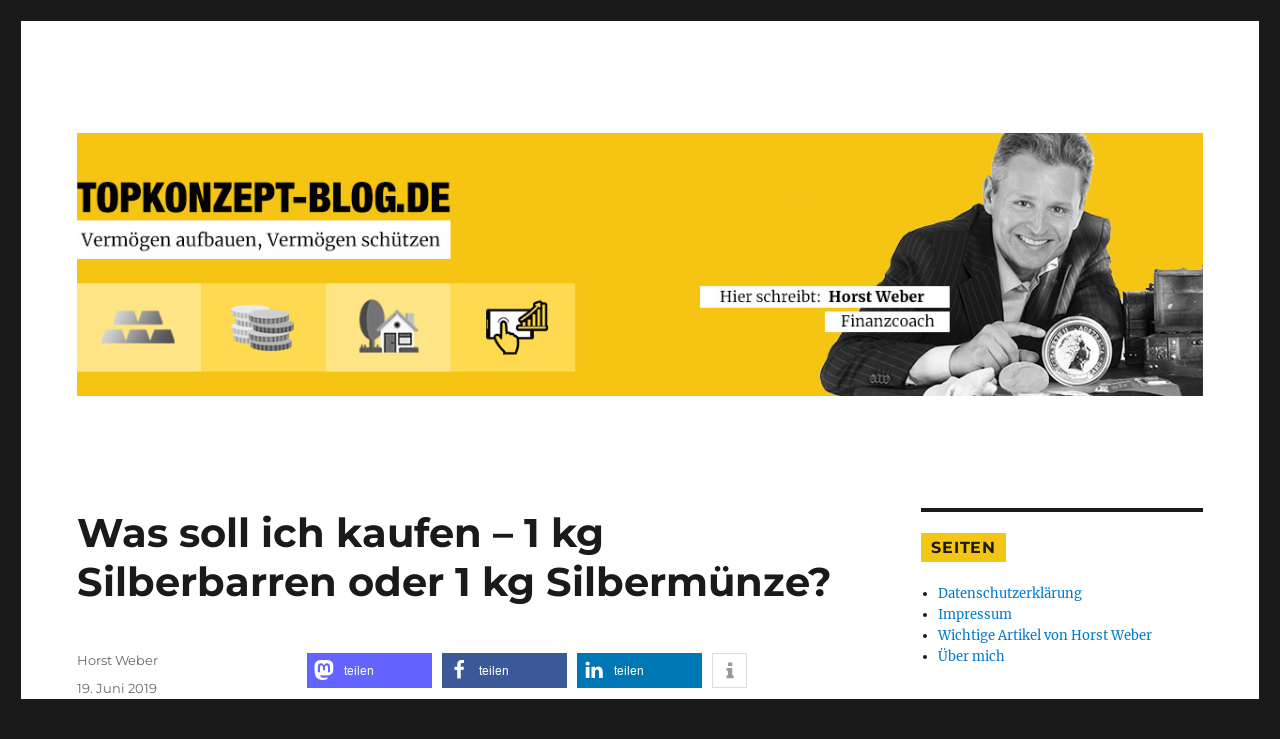

--- FILE ---
content_type: text/html; charset=UTF-8
request_url: https://topkonzept-blog.de/2019/06/was-soll-ich-kaufen-1-kg-silberbarren-oder-1-kg-silbermuenze/
body_size: 18669
content:
<!DOCTYPE html>
<html dir="ltr" lang="de" xmlns:fb="https://www.facebook.com/2008/fbml" xmlns:addthis="https://www.addthis.com/help/api-spec"  class="no-js">
<head>
	<meta charset="UTF-8">
	<meta name="viewport" content="width=device-width, initial-scale=1.0">
	<link rel="profile" href="https://gmpg.org/xfn/11">
		<script>(function(html){html.className = html.className.replace(/\bno-js\b/,'js')})(document.documentElement);</script>
<title>Was soll ich kaufen – 1 kg Silberbarren oder 1 kg Silbermünze? | Reich werden und Vermögen schützen mit Sachwerten-Silber-Gold-Silbermünzen-Goldmünzen</title>

		<!-- All in One SEO 4.9.2 - aioseo.com -->
	<meta name="description" content="Ist das auch eine spannende Frage, die Sie umtreibt - was kaufen, Silber als 1 kg Silberbarren oder als 1 kg Silbermünze. Silberbarren gibt es auch noch in größeren Formaten, als 5 kg Barren, als 15 kg Barren und den größten Barren, den ich jetzt gefunden habe, war der 1.000 Unzen Silberbarren. (1 Unze =" />
	<meta name="robots" content="max-image-preview:large" />
	<meta name="author" content="Horst Weber"/>
	<meta name="keywords" content="silberbarren,silbermünze,koala silbermünze,kookaburra silbermünze,1000 unzen silberbarren" />
	<link rel="canonical" href="https://topkonzept-blog.de/2019/06/was-soll-ich-kaufen-1-kg-silberbarren-oder-1-kg-silbermuenze/" />
	<meta name="generator" content="All in One SEO (AIOSEO) 4.9.2" />
		<!-- All in One SEO -->

<link rel='dns-prefetch' href='//s7.addthis.com' />
<link rel='dns-prefetch' href='//stats.wp.com' />
<link rel="alternate" type="application/rss+xml" title="Reich werden und Vermögen schützen mit Sachwerten-Silber-Gold-Silbermünzen-Goldmünzen &raquo; Feed" href="https://topkonzept-blog.de/feed/" />
<link rel="alternate" type="application/rss+xml" title="Reich werden und Vermögen schützen mit Sachwerten-Silber-Gold-Silbermünzen-Goldmünzen &raquo; Kommentar-Feed" href="https://topkonzept-blog.de/comments/feed/" />
<link rel="alternate" type="application/rss+xml" title="Reich werden und Vermögen schützen mit Sachwerten-Silber-Gold-Silbermünzen-Goldmünzen &raquo; Was soll ich kaufen &#8211; 1 kg Silberbarren oder 1 kg Silbermünze?-Kommentar-Feed" href="https://topkonzept-blog.de/2019/06/was-soll-ich-kaufen-1-kg-silberbarren-oder-1-kg-silbermuenze/feed/" />
<link rel="alternate" title="oEmbed (JSON)" type="application/json+oembed" href="https://topkonzept-blog.de/wp-json/oembed/1.0/embed?url=https%3A%2F%2Ftopkonzept-blog.de%2F2019%2F06%2Fwas-soll-ich-kaufen-1-kg-silberbarren-oder-1-kg-silbermuenze%2F" />
<link rel="alternate" title="oEmbed (XML)" type="text/xml+oembed" href="https://topkonzept-blog.de/wp-json/oembed/1.0/embed?url=https%3A%2F%2Ftopkonzept-blog.de%2F2019%2F06%2Fwas-soll-ich-kaufen-1-kg-silberbarren-oder-1-kg-silbermuenze%2F&#038;format=xml" />
<style id='wp-img-auto-sizes-contain-inline-css'>
img:is([sizes=auto i],[sizes^="auto," i]){contain-intrinsic-size:3000px 1500px}
/*# sourceURL=wp-img-auto-sizes-contain-inline-css */
</style>
<link rel='stylesheet' id='twentysixteen-jetpack-css' href='https://topkonzept-blog.de/wp-content/plugins/jetpack/modules/theme-tools/compat/twentysixteen.css?ver=15.3.1' media='all' />
<style id='wp-emoji-styles-inline-css'>

	img.wp-smiley, img.emoji {
		display: inline !important;
		border: none !important;
		box-shadow: none !important;
		height: 1em !important;
		width: 1em !important;
		margin: 0 0.07em !important;
		vertical-align: -0.1em !important;
		background: none !important;
		padding: 0 !important;
	}
/*# sourceURL=wp-emoji-styles-inline-css */
</style>
<style id='wp-block-library-inline-css'>
:root{--wp-block-synced-color:#7a00df;--wp-block-synced-color--rgb:122,0,223;--wp-bound-block-color:var(--wp-block-synced-color);--wp-editor-canvas-background:#ddd;--wp-admin-theme-color:#007cba;--wp-admin-theme-color--rgb:0,124,186;--wp-admin-theme-color-darker-10:#006ba1;--wp-admin-theme-color-darker-10--rgb:0,107,160.5;--wp-admin-theme-color-darker-20:#005a87;--wp-admin-theme-color-darker-20--rgb:0,90,135;--wp-admin-border-width-focus:2px}@media (min-resolution:192dpi){:root{--wp-admin-border-width-focus:1.5px}}.wp-element-button{cursor:pointer}:root .has-very-light-gray-background-color{background-color:#eee}:root .has-very-dark-gray-background-color{background-color:#313131}:root .has-very-light-gray-color{color:#eee}:root .has-very-dark-gray-color{color:#313131}:root .has-vivid-green-cyan-to-vivid-cyan-blue-gradient-background{background:linear-gradient(135deg,#00d084,#0693e3)}:root .has-purple-crush-gradient-background{background:linear-gradient(135deg,#34e2e4,#4721fb 50%,#ab1dfe)}:root .has-hazy-dawn-gradient-background{background:linear-gradient(135deg,#faaca8,#dad0ec)}:root .has-subdued-olive-gradient-background{background:linear-gradient(135deg,#fafae1,#67a671)}:root .has-atomic-cream-gradient-background{background:linear-gradient(135deg,#fdd79a,#004a59)}:root .has-nightshade-gradient-background{background:linear-gradient(135deg,#330968,#31cdcf)}:root .has-midnight-gradient-background{background:linear-gradient(135deg,#020381,#2874fc)}:root{--wp--preset--font-size--normal:16px;--wp--preset--font-size--huge:42px}.has-regular-font-size{font-size:1em}.has-larger-font-size{font-size:2.625em}.has-normal-font-size{font-size:var(--wp--preset--font-size--normal)}.has-huge-font-size{font-size:var(--wp--preset--font-size--huge)}.has-text-align-center{text-align:center}.has-text-align-left{text-align:left}.has-text-align-right{text-align:right}.has-fit-text{white-space:nowrap!important}#end-resizable-editor-section{display:none}.aligncenter{clear:both}.items-justified-left{justify-content:flex-start}.items-justified-center{justify-content:center}.items-justified-right{justify-content:flex-end}.items-justified-space-between{justify-content:space-between}.screen-reader-text{border:0;clip-path:inset(50%);height:1px;margin:-1px;overflow:hidden;padding:0;position:absolute;width:1px;word-wrap:normal!important}.screen-reader-text:focus{background-color:#ddd;clip-path:none;color:#444;display:block;font-size:1em;height:auto;left:5px;line-height:normal;padding:15px 23px 14px;text-decoration:none;top:5px;width:auto;z-index:100000}html :where(.has-border-color){border-style:solid}html :where([style*=border-top-color]){border-top-style:solid}html :where([style*=border-right-color]){border-right-style:solid}html :where([style*=border-bottom-color]){border-bottom-style:solid}html :where([style*=border-left-color]){border-left-style:solid}html :where([style*=border-width]){border-style:solid}html :where([style*=border-top-width]){border-top-style:solid}html :where([style*=border-right-width]){border-right-style:solid}html :where([style*=border-bottom-width]){border-bottom-style:solid}html :where([style*=border-left-width]){border-left-style:solid}html :where(img[class*=wp-image-]){height:auto;max-width:100%}:where(figure){margin:0 0 1em}html :where(.is-position-sticky){--wp-admin--admin-bar--position-offset:var(--wp-admin--admin-bar--height,0px)}@media screen and (max-width:600px){html :where(.is-position-sticky){--wp-admin--admin-bar--position-offset:0px}}

/*# sourceURL=wp-block-library-inline-css */
</style><style id='global-styles-inline-css'>
:root{--wp--preset--aspect-ratio--square: 1;--wp--preset--aspect-ratio--4-3: 4/3;--wp--preset--aspect-ratio--3-4: 3/4;--wp--preset--aspect-ratio--3-2: 3/2;--wp--preset--aspect-ratio--2-3: 2/3;--wp--preset--aspect-ratio--16-9: 16/9;--wp--preset--aspect-ratio--9-16: 9/16;--wp--preset--color--black: #000000;--wp--preset--color--cyan-bluish-gray: #abb8c3;--wp--preset--color--white: #fff;--wp--preset--color--pale-pink: #f78da7;--wp--preset--color--vivid-red: #cf2e2e;--wp--preset--color--luminous-vivid-orange: #ff6900;--wp--preset--color--luminous-vivid-amber: #fcb900;--wp--preset--color--light-green-cyan: #7bdcb5;--wp--preset--color--vivid-green-cyan: #00d084;--wp--preset--color--pale-cyan-blue: #8ed1fc;--wp--preset--color--vivid-cyan-blue: #0693e3;--wp--preset--color--vivid-purple: #9b51e0;--wp--preset--color--dark-gray: #1a1a1a;--wp--preset--color--medium-gray: #686868;--wp--preset--color--light-gray: #e5e5e5;--wp--preset--color--blue-gray: #4d545c;--wp--preset--color--bright-blue: #007acc;--wp--preset--color--light-blue: #9adffd;--wp--preset--color--dark-brown: #402b30;--wp--preset--color--medium-brown: #774e24;--wp--preset--color--dark-red: #640c1f;--wp--preset--color--bright-red: #ff675f;--wp--preset--color--yellow: #ffef8e;--wp--preset--gradient--vivid-cyan-blue-to-vivid-purple: linear-gradient(135deg,rgb(6,147,227) 0%,rgb(155,81,224) 100%);--wp--preset--gradient--light-green-cyan-to-vivid-green-cyan: linear-gradient(135deg,rgb(122,220,180) 0%,rgb(0,208,130) 100%);--wp--preset--gradient--luminous-vivid-amber-to-luminous-vivid-orange: linear-gradient(135deg,rgb(252,185,0) 0%,rgb(255,105,0) 100%);--wp--preset--gradient--luminous-vivid-orange-to-vivid-red: linear-gradient(135deg,rgb(255,105,0) 0%,rgb(207,46,46) 100%);--wp--preset--gradient--very-light-gray-to-cyan-bluish-gray: linear-gradient(135deg,rgb(238,238,238) 0%,rgb(169,184,195) 100%);--wp--preset--gradient--cool-to-warm-spectrum: linear-gradient(135deg,rgb(74,234,220) 0%,rgb(151,120,209) 20%,rgb(207,42,186) 40%,rgb(238,44,130) 60%,rgb(251,105,98) 80%,rgb(254,248,76) 100%);--wp--preset--gradient--blush-light-purple: linear-gradient(135deg,rgb(255,206,236) 0%,rgb(152,150,240) 100%);--wp--preset--gradient--blush-bordeaux: linear-gradient(135deg,rgb(254,205,165) 0%,rgb(254,45,45) 50%,rgb(107,0,62) 100%);--wp--preset--gradient--luminous-dusk: linear-gradient(135deg,rgb(255,203,112) 0%,rgb(199,81,192) 50%,rgb(65,88,208) 100%);--wp--preset--gradient--pale-ocean: linear-gradient(135deg,rgb(255,245,203) 0%,rgb(182,227,212) 50%,rgb(51,167,181) 100%);--wp--preset--gradient--electric-grass: linear-gradient(135deg,rgb(202,248,128) 0%,rgb(113,206,126) 100%);--wp--preset--gradient--midnight: linear-gradient(135deg,rgb(2,3,129) 0%,rgb(40,116,252) 100%);--wp--preset--font-size--small: 13px;--wp--preset--font-size--medium: 20px;--wp--preset--font-size--large: 36px;--wp--preset--font-size--x-large: 42px;--wp--preset--spacing--20: 0.44rem;--wp--preset--spacing--30: 0.67rem;--wp--preset--spacing--40: 1rem;--wp--preset--spacing--50: 1.5rem;--wp--preset--spacing--60: 2.25rem;--wp--preset--spacing--70: 3.38rem;--wp--preset--spacing--80: 5.06rem;--wp--preset--shadow--natural: 6px 6px 9px rgba(0, 0, 0, 0.2);--wp--preset--shadow--deep: 12px 12px 50px rgba(0, 0, 0, 0.4);--wp--preset--shadow--sharp: 6px 6px 0px rgba(0, 0, 0, 0.2);--wp--preset--shadow--outlined: 6px 6px 0px -3px rgb(255, 255, 255), 6px 6px rgb(0, 0, 0);--wp--preset--shadow--crisp: 6px 6px 0px rgb(0, 0, 0);}:where(.is-layout-flex){gap: 0.5em;}:where(.is-layout-grid){gap: 0.5em;}body .is-layout-flex{display: flex;}.is-layout-flex{flex-wrap: wrap;align-items: center;}.is-layout-flex > :is(*, div){margin: 0;}body .is-layout-grid{display: grid;}.is-layout-grid > :is(*, div){margin: 0;}:where(.wp-block-columns.is-layout-flex){gap: 2em;}:where(.wp-block-columns.is-layout-grid){gap: 2em;}:where(.wp-block-post-template.is-layout-flex){gap: 1.25em;}:where(.wp-block-post-template.is-layout-grid){gap: 1.25em;}.has-black-color{color: var(--wp--preset--color--black) !important;}.has-cyan-bluish-gray-color{color: var(--wp--preset--color--cyan-bluish-gray) !important;}.has-white-color{color: var(--wp--preset--color--white) !important;}.has-pale-pink-color{color: var(--wp--preset--color--pale-pink) !important;}.has-vivid-red-color{color: var(--wp--preset--color--vivid-red) !important;}.has-luminous-vivid-orange-color{color: var(--wp--preset--color--luminous-vivid-orange) !important;}.has-luminous-vivid-amber-color{color: var(--wp--preset--color--luminous-vivid-amber) !important;}.has-light-green-cyan-color{color: var(--wp--preset--color--light-green-cyan) !important;}.has-vivid-green-cyan-color{color: var(--wp--preset--color--vivid-green-cyan) !important;}.has-pale-cyan-blue-color{color: var(--wp--preset--color--pale-cyan-blue) !important;}.has-vivid-cyan-blue-color{color: var(--wp--preset--color--vivid-cyan-blue) !important;}.has-vivid-purple-color{color: var(--wp--preset--color--vivid-purple) !important;}.has-black-background-color{background-color: var(--wp--preset--color--black) !important;}.has-cyan-bluish-gray-background-color{background-color: var(--wp--preset--color--cyan-bluish-gray) !important;}.has-white-background-color{background-color: var(--wp--preset--color--white) !important;}.has-pale-pink-background-color{background-color: var(--wp--preset--color--pale-pink) !important;}.has-vivid-red-background-color{background-color: var(--wp--preset--color--vivid-red) !important;}.has-luminous-vivid-orange-background-color{background-color: var(--wp--preset--color--luminous-vivid-orange) !important;}.has-luminous-vivid-amber-background-color{background-color: var(--wp--preset--color--luminous-vivid-amber) !important;}.has-light-green-cyan-background-color{background-color: var(--wp--preset--color--light-green-cyan) !important;}.has-vivid-green-cyan-background-color{background-color: var(--wp--preset--color--vivid-green-cyan) !important;}.has-pale-cyan-blue-background-color{background-color: var(--wp--preset--color--pale-cyan-blue) !important;}.has-vivid-cyan-blue-background-color{background-color: var(--wp--preset--color--vivid-cyan-blue) !important;}.has-vivid-purple-background-color{background-color: var(--wp--preset--color--vivid-purple) !important;}.has-black-border-color{border-color: var(--wp--preset--color--black) !important;}.has-cyan-bluish-gray-border-color{border-color: var(--wp--preset--color--cyan-bluish-gray) !important;}.has-white-border-color{border-color: var(--wp--preset--color--white) !important;}.has-pale-pink-border-color{border-color: var(--wp--preset--color--pale-pink) !important;}.has-vivid-red-border-color{border-color: var(--wp--preset--color--vivid-red) !important;}.has-luminous-vivid-orange-border-color{border-color: var(--wp--preset--color--luminous-vivid-orange) !important;}.has-luminous-vivid-amber-border-color{border-color: var(--wp--preset--color--luminous-vivid-amber) !important;}.has-light-green-cyan-border-color{border-color: var(--wp--preset--color--light-green-cyan) !important;}.has-vivid-green-cyan-border-color{border-color: var(--wp--preset--color--vivid-green-cyan) !important;}.has-pale-cyan-blue-border-color{border-color: var(--wp--preset--color--pale-cyan-blue) !important;}.has-vivid-cyan-blue-border-color{border-color: var(--wp--preset--color--vivid-cyan-blue) !important;}.has-vivid-purple-border-color{border-color: var(--wp--preset--color--vivid-purple) !important;}.has-vivid-cyan-blue-to-vivid-purple-gradient-background{background: var(--wp--preset--gradient--vivid-cyan-blue-to-vivid-purple) !important;}.has-light-green-cyan-to-vivid-green-cyan-gradient-background{background: var(--wp--preset--gradient--light-green-cyan-to-vivid-green-cyan) !important;}.has-luminous-vivid-amber-to-luminous-vivid-orange-gradient-background{background: var(--wp--preset--gradient--luminous-vivid-amber-to-luminous-vivid-orange) !important;}.has-luminous-vivid-orange-to-vivid-red-gradient-background{background: var(--wp--preset--gradient--luminous-vivid-orange-to-vivid-red) !important;}.has-very-light-gray-to-cyan-bluish-gray-gradient-background{background: var(--wp--preset--gradient--very-light-gray-to-cyan-bluish-gray) !important;}.has-cool-to-warm-spectrum-gradient-background{background: var(--wp--preset--gradient--cool-to-warm-spectrum) !important;}.has-blush-light-purple-gradient-background{background: var(--wp--preset--gradient--blush-light-purple) !important;}.has-blush-bordeaux-gradient-background{background: var(--wp--preset--gradient--blush-bordeaux) !important;}.has-luminous-dusk-gradient-background{background: var(--wp--preset--gradient--luminous-dusk) !important;}.has-pale-ocean-gradient-background{background: var(--wp--preset--gradient--pale-ocean) !important;}.has-electric-grass-gradient-background{background: var(--wp--preset--gradient--electric-grass) !important;}.has-midnight-gradient-background{background: var(--wp--preset--gradient--midnight) !important;}.has-small-font-size{font-size: var(--wp--preset--font-size--small) !important;}.has-medium-font-size{font-size: var(--wp--preset--font-size--medium) !important;}.has-large-font-size{font-size: var(--wp--preset--font-size--large) !important;}.has-x-large-font-size{font-size: var(--wp--preset--font-size--x-large) !important;}
/*# sourceURL=global-styles-inline-css */
</style>

<style id='classic-theme-styles-inline-css'>
/*! This file is auto-generated */
.wp-block-button__link{color:#fff;background-color:#32373c;border-radius:9999px;box-shadow:none;text-decoration:none;padding:calc(.667em + 2px) calc(1.333em + 2px);font-size:1.125em}.wp-block-file__button{background:#32373c;color:#fff;text-decoration:none}
/*# sourceURL=/wp-includes/css/classic-themes.min.css */
</style>
<link rel='stylesheet' id='aalb_basics_css-css' href='https://topkonzept-blog.de/wp-content/plugins/amazon-associates-link-builder/css/aalb_basics.css?ver=1.9.2' media='all' />
<link rel='stylesheet' id='toc-screen-css' href='https://topkonzept-blog.de/wp-content/plugins/table-of-contents-plus/screen.min.css?ver=2411.1' media='all' />
<link rel='stylesheet' id='wbounce-style-all-css' href='https://topkonzept-blog.de/wp-content/plugins/wbounce/frontend/css/min/wbounce-all.min.css?ver=6.9' media='all' />
<link rel='stylesheet' id='animate-style-css' href='https://topkonzept-blog.de/wp-content/plugins/wbounce/frontend/css/min/animate.min.css?ver=6.9' media='all' />
<link rel='stylesheet' id='twentysixteen-fonts-css' href='https://topkonzept-blog.de/wp-content/themes/twentysixteen/fonts/merriweather-plus-montserrat-plus-inconsolata.css?ver=20230328' media='all' />
<link rel='stylesheet' id='genericons-css' href='https://topkonzept-blog.de/wp-content/plugins/jetpack/_inc/genericons/genericons/genericons.css?ver=3.1' media='all' />
<link rel='stylesheet' id='twentysixteen-style-css' href='https://topkonzept-blog.de/wp-content/themes/twentysixteen-child/style.css?ver=20250415' media='all' />
<link rel='stylesheet' id='twentysixteen-block-style-css' href='https://topkonzept-blog.de/wp-content/themes/twentysixteen/css/blocks.css?ver=20240817' media='all' />
<link rel='stylesheet' id='addthis_all_pages-css' href='https://topkonzept-blog.de/wp-content/plugins/addthis/frontend/build/addthis_wordpress_public.min.css?ver=6.9' media='all' />
<script src="https://topkonzept-blog.de/wp-includes/js/jquery/jquery.min.js?ver=3.7.1" id="jquery-core-js"></script>
<script src="https://topkonzept-blog.de/wp-includes/js/jquery/jquery-migrate.min.js?ver=3.4.1" id="jquery-migrate-js"></script>
<script src="https://topkonzept-blog.de/wp-content/plugins/wbounce/frontend/js/min/wbounce.min.js?ver=1.8.1" id="wbounce-function-js"></script>
<script id="twentysixteen-script-js-extra">
var screenReaderText = {"expand":"Untermen\u00fc anzeigen","collapse":"Untermen\u00fc verbergen"};
//# sourceURL=twentysixteen-script-js-extra
</script>
<script src="https://topkonzept-blog.de/wp-content/themes/twentysixteen/js/functions.js?ver=20230629" id="twentysixteen-script-js" defer data-wp-strategy="defer"></script>
<script src="https://topkonzept-blog.de/wp-content/plugins/google-analyticator/external-tracking.min.js?ver=6.5.7" id="ga-external-tracking-js"></script>
<link rel="https://api.w.org/" href="https://topkonzept-blog.de/wp-json/" /><link rel="alternate" title="JSON" type="application/json" href="https://topkonzept-blog.de/wp-json/wp/v2/posts/3915" /><link rel="EditURI" type="application/rsd+xml" title="RSD" href="https://topkonzept-blog.de/xmlrpc.php?rsd" />
<meta name="generator" content="WordPress 6.9" />
<link rel='shortlink' href='https://topkonzept-blog.de/?p=3915' />
<script type="text/javascript">
    "function"!=typeof loadGsLib&&(loadGsLib=function(){var e=document.createElement("script");
    e.type="text/javascript",e.async=!0,e.src="https://api.at.getsocial.io/get/v1/e55036/gs_async.js";
    var t=document.getElementsByTagName("script")[0];t.parentNode.insertBefore(e,t)})();
    var GETSOCIAL_VERSION = "4.5";
</script>	<style>img#wpstats{display:none}</style>
		<!-- Analytics by WP Statistics - https://wp-statistics.com -->
<style type="text/css">.wbounce-modal .wbounce-modal-sub {
background: #fff;
}</style>		<style type="text/css" id="twentysixteen-header-css">
		.site-branding {
			margin: 0 auto 0 0;
		}

		.site-branding .site-title,
		.site-description {
			clip-path: inset(50%);
			position: absolute;
		}
		</style>
		<!-- Google Analytics Tracking by Google Analyticator 6.5.7 -->
<script type="text/javascript">
    var analyticsFileTypes = [];
    var analyticsSnippet = 'disabled';
    var analyticsEventTracking = 'enabled';
</script>
<script type="text/javascript">
	(function(i,s,o,g,r,a,m){i['GoogleAnalyticsObject']=r;i[r]=i[r]||function(){
	(i[r].q=i[r].q||[]).push(arguments)},i[r].l=1*new Date();a=s.createElement(o),
	m=s.getElementsByTagName(o)[0];a.async=1;a.src=g;m.parentNode.insertBefore(a,m)
	})(window,document,'script','//www.google-analytics.com/analytics.js','ga');
	ga('create', 'UA-26740949-1', 'auto');
 
	ga('send', 'pageview');
</script>
<link rel='stylesheet' id='shariffcss-css' href='https://topkonzept-blog.de/wp-content/plugins/shariff/css/shariff.min.css?ver=4.6.15' media='all' />
<link rel='stylesheet' id='yarppRelatedCss-css' href='https://topkonzept-blog.de/wp-content/plugins/yet-another-related-posts-plugin/style/related.css?ver=5.30.11' media='all' />
</head>

<body data-rsssl=1 class="wp-singular post-template-default single single-post postid-3915 single-format-standard wp-embed-responsive wp-theme-twentysixteen wp-child-theme-twentysixteen-child">
<div id="page" class="site">
	<div class="site-inner">
		<a class="skip-link screen-reader-text" href="#content">
			Zum Inhalt springen		</a>

		<header id="masthead" class="site-header">
			<div class="site-header-main">
				<div class="site-branding">
																					<p class="site-title"><a href="https://topkonzept-blog.de/" rel="home" >Reich werden und Vermögen schützen mit Sachwerten-Silber-Gold-Silbermünzen-Goldmünzen</a></p>
												<p class="site-description">Erfahren Sie hier, wie Sie Reich werden und Ihr Vermögen dauerhaft schützen</p>
									</div><!-- .site-branding -->

							</div><!-- .site-header-main -->

											<div class="header-image">
					<a href="https://topkonzept-blog.de/" rel="home" >
						<img src="https://topkonzept-blog.de/wp-content/uploads/2019/07/header_2019_v2.jpg" width="1200" height="280" alt="Reich werden und Vermögen schützen mit Sachwerten-Silber-Gold-Silbermünzen-Goldmünzen" sizes="(max-width: 709px) 85vw, (max-width: 909px) 81vw, (max-width: 1362px) 88vw, 1200px" srcset="https://topkonzept-blog.de/wp-content/uploads/2019/07/header_2019_v2.jpg 1200w, https://topkonzept-blog.de/wp-content/uploads/2019/07/header_2019_v2-300x70.jpg 300w, https://topkonzept-blog.de/wp-content/uploads/2019/07/header_2019_v2-768x179.jpg 768w, https://topkonzept-blog.de/wp-content/uploads/2019/07/header_2019_v2-1024x239.jpg 1024w" decoding="async" fetchpriority="high" />					</a>
				</div><!-- .header-image -->
					</header><!-- .site-header -->

		<div id="content" class="site-content">

<div id="primary" class="content-area">
	<main id="main" class="site-main">
		
<article id="post-3915" class="post-3915 post type-post status-publish format-standard hentry category-edelmetalle category-investment category-kapitalanlage-gold-und-silber category-silber-kaufen tag-1000-unzen-silberbarren tag-koala-silbermuenze tag-kookaburra-silbermuenze tag-silberbarren tag-silbermunze">
	<header class="entry-header">
		<h1 class="entry-title">Was soll ich kaufen &#8211; 1 kg Silberbarren oder 1 kg Silbermünze?</h1>	</header><!-- .entry-header -->

	
	
	<div class="entry-content">
		<div class="at-above-post addthis_tool" data-url="https://topkonzept-blog.de/2019/06/was-soll-ich-kaufen-1-kg-silberbarren-oder-1-kg-silbermuenze/"></div><div class="shariff shariff-align-flex-start shariff-widget-align-flex-start"><ul class="shariff-buttons theme-default orientation-horizontal buttonsize-medium"><li class="shariff-button mastodon shariff-nocustomcolor" style="background-color:#563ACC"><a href="https://s2f.kytta.dev/?text=Was%20soll%20ich%20kaufen%20%E2%80%93%201%20kg%20Silberbarren%20oder%201%20kg%20Silberm%C3%BCnze%3F https%3A%2F%2Ftopkonzept-blog.de%2F2019%2F06%2Fwas-soll-ich-kaufen-1-kg-silberbarren-oder-1-kg-silbermuenze%2F" title="Bei Mastodon teilen" aria-label="Bei Mastodon teilen" role="button" rel="noopener nofollow" class="shariff-link" style="; background-color:#6364FF; color:#fff" target="_blank"><span class="shariff-icon" style=""><svg width="75" height="79" viewBox="0 0 75 79" fill="none" xmlns="http://www.w3.org/2000/svg"><path d="M37.813-.025C32.462-.058 27.114.13 21.79.598c-8.544.621-17.214 5.58-20.203 13.931C-1.12 23.318.408 32.622.465 41.65c.375 7.316.943 14.78 3.392 21.73 4.365 9.465 14.781 14.537 24.782 15.385 7.64.698 15.761-.213 22.517-4.026a54.1 54.1 0 0 0 .01-6.232c-6.855 1.316-14.101 2.609-21.049 1.074-3.883-.88-6.876-4.237-7.25-8.215-1.53-3.988 3.78-.43 5.584-.883 9.048 1.224 18.282.776 27.303-.462 7.044-.837 14.26-4.788 16.65-11.833 2.263-6.135 1.215-12.79 1.698-19.177.06-3.84.09-7.692-.262-11.52C72.596 7.844 63.223.981 53.834.684a219.453 219.453 0 0 0-16.022-.71zm11.294 12.882c5.5-.067 10.801 4.143 11.67 9.653.338 1.48.471 3 .471 4.515v21.088h-8.357c-.07-7.588.153-15.182-.131-22.765-.587-4.368-7.04-5.747-9.672-2.397-2.422 3.04-1.47 7.155-1.67 10.735v6.392h-8.307c-.146-4.996.359-10.045-.404-15.002-1.108-4.218-7.809-5.565-10.094-1.666-1.685 3.046-.712 6.634-.976 9.936v14.767h-8.354c.109-8.165-.238-16.344.215-24.5.674-5.346 5.095-10.389 10.676-10.627 4.902-.739 10.103 2.038 12.053 6.631.375 1.435 1.76 1.932 1.994.084 1.844-3.704 5.501-6.739 9.785-6.771.367-.044.735-.068 1.101-.073z"/><defs><linearGradient id="paint0_linear_549_34" x1="37.0692" y1="0" x2="37.0692" y2="79" gradientUnits="userSpaceOnUse"><stop stop-color="#6364FF"/><stop offset="1" stop-color="#563ACC"/></linearGradient></defs></svg></span><span class="shariff-text">teilen</span>&nbsp;</a></li><li class="shariff-button facebook shariff-nocustomcolor" style="background-color:#4273c8"><a href="https://www.facebook.com/sharer/sharer.php?u=https%3A%2F%2Ftopkonzept-blog.de%2F2019%2F06%2Fwas-soll-ich-kaufen-1-kg-silberbarren-oder-1-kg-silbermuenze%2F" title="Bei Facebook teilen" aria-label="Bei Facebook teilen" role="button" rel="nofollow" class="shariff-link" style="; background-color:#3b5998; color:#fff" target="_blank"><span class="shariff-icon" style=""><svg width="32px" height="20px" xmlns="http://www.w3.org/2000/svg" viewBox="0 0 18 32"><path fill="#3b5998" d="M17.1 0.2v4.7h-2.8q-1.5 0-2.1 0.6t-0.5 1.9v3.4h5.2l-0.7 5.3h-4.5v13.6h-5.5v-13.6h-4.5v-5.3h4.5v-3.9q0-3.3 1.9-5.2t5-1.8q2.6 0 4.1 0.2z"/></svg></span><span class="shariff-text">teilen</span>&nbsp;</a></li><li class="shariff-button linkedin shariff-nocustomcolor" style="background-color:#1488bf"><a href="https://www.linkedin.com/sharing/share-offsite/?url=https%3A%2F%2Ftopkonzept-blog.de%2F2019%2F06%2Fwas-soll-ich-kaufen-1-kg-silberbarren-oder-1-kg-silbermuenze%2F" title="Bei LinkedIn teilen" aria-label="Bei LinkedIn teilen" role="button" rel="noopener nofollow" class="shariff-link" style="; background-color:#0077b5; color:#fff" target="_blank"><span class="shariff-icon" style=""><svg width="32px" height="20px" xmlns="http://www.w3.org/2000/svg" viewBox="0 0 27 32"><path fill="#0077b5" d="M6.2 11.2v17.7h-5.9v-17.7h5.9zM6.6 5.7q0 1.3-0.9 2.2t-2.4 0.9h0q-1.5 0-2.4-0.9t-0.9-2.2 0.9-2.2 2.4-0.9 2.4 0.9 0.9 2.2zM27.4 18.7v10.1h-5.9v-9.5q0-1.9-0.7-2.9t-2.3-1.1q-1.1 0-1.9 0.6t-1.2 1.5q-0.2 0.5-0.2 1.4v9.9h-5.9q0-7.1 0-11.6t0-5.3l0-0.9h5.9v2.6h0q0.4-0.6 0.7-1t1-0.9 1.6-0.8 2-0.3q3 0 4.9 2t1.9 6z"/></svg></span><span class="shariff-text">teilen</span>&nbsp;</a></li><li class="shariff-button info shariff-nocustomcolor" style="background-color:#eee"><a href="http://ct.de/-2467514" title="Weitere Informationen" aria-label="Weitere Informationen" role="button" rel="noopener " class="shariff-link" style="; background-color:#fff; color:#fff" target="_blank"><span class="shariff-icon" style=""><svg width="32px" height="20px" xmlns="http://www.w3.org/2000/svg" viewBox="0 0 11 32"><path fill="#999" d="M11.4 24v2.3q0 0.5-0.3 0.8t-0.8 0.4h-9.1q-0.5 0-0.8-0.4t-0.4-0.8v-2.3q0-0.5 0.4-0.8t0.8-0.4h1.1v-6.8h-1.1q-0.5 0-0.8-0.4t-0.4-0.8v-2.3q0-0.5 0.4-0.8t0.8-0.4h6.8q0.5 0 0.8 0.4t0.4 0.8v10.3h1.1q0.5 0 0.8 0.4t0.3 0.8zM9.2 3.4v3.4q0 0.5-0.4 0.8t-0.8 0.4h-4.6q-0.4 0-0.8-0.4t-0.4-0.8v-3.4q0-0.4 0.4-0.8t0.8-0.4h4.6q0.5 0 0.8 0.4t0.4 0.8z"/></svg></span></a></li></ul></div><div class="getsocial gs-inline-group" ></div>
<p>Ist das auch eine spannende Frage, die Sie umtreibt &#8211; was kaufen,</p>
<p>Silber als 1 kg Silberbarren oder als 1 kg Silbermünze.</p>
<figure id="attachment_3921" aria-describedby="caption-attachment-3921" style="width: 840px" class="wp-caption aligncenter"><img decoding="async" class="size-large wp-image-3921" src="https://topkonzept-blog.de/wp-content/uploads/2019/06/Fragezeichen-kind-1024x655.jpg" alt="" width="840" height="537" srcset="https://topkonzept-blog.de/wp-content/uploads/2019/06/Fragezeichen-kind-1024x655.jpg 1024w, https://topkonzept-blog.de/wp-content/uploads/2019/06/Fragezeichen-kind-300x192.jpg 300w, https://topkonzept-blog.de/wp-content/uploads/2019/06/Fragezeichen-kind-768x491.jpg 768w, https://topkonzept-blog.de/wp-content/uploads/2019/06/Fragezeichen-kind-1200x768.jpg 1200w, https://topkonzept-blog.de/wp-content/uploads/2019/06/Fragezeichen-kind.jpg 1280w" sizes="(max-width: 709px) 85vw, (max-width: 909px) 67vw, (max-width: 1362px) 62vw, 840px" /><figcaption id="caption-attachment-3921" class="wp-caption-text">Mensch was soll ich jetzt kaufen &#8211; 1 kg als Silberbarren oder 1 kg als Silbermünze?</figcaption></figure>
<p><span id="more-3915"></span></p>
<p>Silberbarren gibt es auch noch in größeren Formaten, als 5 kg Barren, als 15 kg Barren und den größten Barren, den ich jetzt gefunden habe, war der 1.000 Unzen Silberbarren.</p>
<p>(1 Unze = 31,1 g; 1.000 Unzen = 31 kg).</p>
<p>Was haben diese Silberbarren alle gemeinsam?</p>
<p>Bei allen wird 19% Mwst erhoben.</p>
<p>Und hier kommen wir zum entscheidenden Vorteil, den Ihnen eine 1 kg Silbermünze bietet.</p>
<p>Die, die wir empfehlen kommen von der australischen Perth Mint, dadurch können diese in Deutschland differenzbesteuert angeboten werden.</p>
<p>Das bedeutet, für Sie fällt keine Mwst. an, der Kauf ist für Sie steuerfrei. Wir als Edelmetallhändler müssen aber auf den Gewinn 19% Mwst. abführen.</p>
<p>Pro Kilo sparen Sie da aber trotzdem, bei den aktuellen Preisen, ca. 20-25 € pro Kilogramm.</p>
<p>Und mal ehrlich so eine Koala Silbermünze von der australischen Perth Mint ist auch allemal schicker und schöner anzusehen als so ein unförmig gegossener Silberbarren, oder?</p>
<figure id="attachment_3916" aria-describedby="caption-attachment-3916" style="width: 453px" class="wp-caption aligncenter"><a href="http://www.apollo-edelmetalle.de/11-silbermuenzen-1-kg" target="_blank" rel="noopener"><img decoding="async" class="size-full wp-image-3916" src="https://topkonzept-blog.de/wp-content/uploads/2019/06/koala-2019.jpg" alt="" width="453" height="530" srcset="https://topkonzept-blog.de/wp-content/uploads/2019/06/koala-2019.jpg 453w, https://topkonzept-blog.de/wp-content/uploads/2019/06/koala-2019-256x300.jpg 256w" sizes="(max-width: 453px) 85vw, 453px" /></a><figcaption id="caption-attachment-3916" class="wp-caption-text">Silbermünze Koala 2019</figcaption></figure>
<p>Das schöne an den 1 kg Silbermünzen ist auch, das diese meist in einer hochwertigen Münzkapsel geliefert werden, damit bleiben diese auch  optisch in einem neuwertigen Zustand.</p>
<p>Deshalb, holen Sie sich am<a href="http://www.apollo-edelmetalle.de/11-silbermuenzen-1-kg" target="_blank" rel="noopener"> besten mal ein paar Kilomünzen in Silber nach Hause.</a></p>
<p><span style="text-decoration: underline;"><strong>Ein spannender Punkt kommt noch dazu.</strong></span></p>
<p>Bei den bekannten Anlagemünzen der Perth Mint, wie den Kookaburra, den Koala, oder das Lunar Programm, wird jährlich ein neues Münzbild auf die Münze geprägt.</p>
<p>So können Sie möglicherweise mit älteren Münzen den ein oder anderen Sammleraufschlag beim Verkauf erzielen.</p>
<p>Tatsächlich werden einige ältere 1 kg Silbermünzen, bei einigen Kollegen, mit ca. 100-150 € Aufschlag zur aktuellen Ausgabe angeboten.</p>
<p>Hier mal zum Vergleich des Münzbildes die 1 kg Silbermünze Koala von 2017:</p>
<figure id="attachment_3917" aria-describedby="caption-attachment-3917" style="width: 600px" class="wp-caption aligncenter"><a href="http://www.apollo-edelmetalle.de/11-silbermuenzen-1-kg" target="_blank" rel="noopener"><img loading="lazy" decoding="async" class="wp-image-3917 size-full" src="https://topkonzept-blog.de/wp-content/uploads/2019/06/Koala-2017.jpg" alt="" width="600" height="599" srcset="https://topkonzept-blog.de/wp-content/uploads/2019/06/Koala-2017.jpg 600w, https://topkonzept-blog.de/wp-content/uploads/2019/06/Koala-2017-150x150.jpg 150w, https://topkonzept-blog.de/wp-content/uploads/2019/06/Koala-2017-300x300.jpg 300w" sizes="auto, (max-width: 709px) 85vw, (max-width: 909px) 67vw, (max-width: 984px) 61vw, (max-width: 1362px) 45vw, 600px" /></a><figcaption id="caption-attachment-3917" class="wp-caption-text">Silbermünze Koala 2017</figcaption></figure>
<p>&nbsp;</p>
<div class="getsocial gs-inline-group" ></div>
<div class="shariff shariff-align-flex-start shariff-widget-align-flex-start"><ul class="shariff-buttons theme-default orientation-horizontal buttonsize-medium"><li class="shariff-button mastodon shariff-nocustomcolor" style="background-color:#563ACC"><a href="https://s2f.kytta.dev/?text=Was%20soll%20ich%20kaufen%20%E2%80%93%201%20kg%20Silberbarren%20oder%201%20kg%20Silberm%C3%BCnze%3F https%3A%2F%2Ftopkonzept-blog.de%2F2019%2F06%2Fwas-soll-ich-kaufen-1-kg-silberbarren-oder-1-kg-silbermuenze%2F" title="Bei Mastodon teilen" aria-label="Bei Mastodon teilen" role="button" rel="noopener nofollow" class="shariff-link" style="; background-color:#6364FF; color:#fff" target="_blank"><span class="shariff-icon" style=""><svg width="75" height="79" viewBox="0 0 75 79" fill="none" xmlns="http://www.w3.org/2000/svg"><path d="M37.813-.025C32.462-.058 27.114.13 21.79.598c-8.544.621-17.214 5.58-20.203 13.931C-1.12 23.318.408 32.622.465 41.65c.375 7.316.943 14.78 3.392 21.73 4.365 9.465 14.781 14.537 24.782 15.385 7.64.698 15.761-.213 22.517-4.026a54.1 54.1 0 0 0 .01-6.232c-6.855 1.316-14.101 2.609-21.049 1.074-3.883-.88-6.876-4.237-7.25-8.215-1.53-3.988 3.78-.43 5.584-.883 9.048 1.224 18.282.776 27.303-.462 7.044-.837 14.26-4.788 16.65-11.833 2.263-6.135 1.215-12.79 1.698-19.177.06-3.84.09-7.692-.262-11.52C72.596 7.844 63.223.981 53.834.684a219.453 219.453 0 0 0-16.022-.71zm11.294 12.882c5.5-.067 10.801 4.143 11.67 9.653.338 1.48.471 3 .471 4.515v21.088h-8.357c-.07-7.588.153-15.182-.131-22.765-.587-4.368-7.04-5.747-9.672-2.397-2.422 3.04-1.47 7.155-1.67 10.735v6.392h-8.307c-.146-4.996.359-10.045-.404-15.002-1.108-4.218-7.809-5.565-10.094-1.666-1.685 3.046-.712 6.634-.976 9.936v14.767h-8.354c.109-8.165-.238-16.344.215-24.5.674-5.346 5.095-10.389 10.676-10.627 4.902-.739 10.103 2.038 12.053 6.631.375 1.435 1.76 1.932 1.994.084 1.844-3.704 5.501-6.739 9.785-6.771.367-.044.735-.068 1.101-.073z"/><defs><linearGradient id="paint0_linear_549_34" x1="37.0692" y1="0" x2="37.0692" y2="79" gradientUnits="userSpaceOnUse"><stop stop-color="#6364FF"/><stop offset="1" stop-color="#563ACC"/></linearGradient></defs></svg></span><span class="shariff-text">teilen</span>&nbsp;</a></li><li class="shariff-button facebook shariff-nocustomcolor" style="background-color:#4273c8"><a href="https://www.facebook.com/sharer/sharer.php?u=https%3A%2F%2Ftopkonzept-blog.de%2F2019%2F06%2Fwas-soll-ich-kaufen-1-kg-silberbarren-oder-1-kg-silbermuenze%2F" title="Bei Facebook teilen" aria-label="Bei Facebook teilen" role="button" rel="nofollow" class="shariff-link" style="; background-color:#3b5998; color:#fff" target="_blank"><span class="shariff-icon" style=""><svg width="32px" height="20px" xmlns="http://www.w3.org/2000/svg" viewBox="0 0 18 32"><path fill="#3b5998" d="M17.1 0.2v4.7h-2.8q-1.5 0-2.1 0.6t-0.5 1.9v3.4h5.2l-0.7 5.3h-4.5v13.6h-5.5v-13.6h-4.5v-5.3h4.5v-3.9q0-3.3 1.9-5.2t5-1.8q2.6 0 4.1 0.2z"/></svg></span><span class="shariff-text">teilen</span>&nbsp;</a></li><li class="shariff-button linkedin shariff-nocustomcolor" style="background-color:#1488bf"><a href="https://www.linkedin.com/sharing/share-offsite/?url=https%3A%2F%2Ftopkonzept-blog.de%2F2019%2F06%2Fwas-soll-ich-kaufen-1-kg-silberbarren-oder-1-kg-silbermuenze%2F" title="Bei LinkedIn teilen" aria-label="Bei LinkedIn teilen" role="button" rel="noopener nofollow" class="shariff-link" style="; background-color:#0077b5; color:#fff" target="_blank"><span class="shariff-icon" style=""><svg width="32px" height="20px" xmlns="http://www.w3.org/2000/svg" viewBox="0 0 27 32"><path fill="#0077b5" d="M6.2 11.2v17.7h-5.9v-17.7h5.9zM6.6 5.7q0 1.3-0.9 2.2t-2.4 0.9h0q-1.5 0-2.4-0.9t-0.9-2.2 0.9-2.2 2.4-0.9 2.4 0.9 0.9 2.2zM27.4 18.7v10.1h-5.9v-9.5q0-1.9-0.7-2.9t-2.3-1.1q-1.1 0-1.9 0.6t-1.2 1.5q-0.2 0.5-0.2 1.4v9.9h-5.9q0-7.1 0-11.6t0-5.3l0-0.9h5.9v2.6h0q0.4-0.6 0.7-1t1-0.9 1.6-0.8 2-0.3q3 0 4.9 2t1.9 6z"/></svg></span><span class="shariff-text">teilen</span>&nbsp;</a></li><li class="shariff-button info shariff-nocustomcolor" style="background-color:#eee"><a href="http://ct.de/-2467514" title="Weitere Informationen" aria-label="Weitere Informationen" role="button" rel="noopener " class="shariff-link" style="; background-color:#fff; color:#fff" target="_blank"><span class="shariff-icon" style=""><svg width="32px" height="20px" xmlns="http://www.w3.org/2000/svg" viewBox="0 0 11 32"><path fill="#999" d="M11.4 24v2.3q0 0.5-0.3 0.8t-0.8 0.4h-9.1q-0.5 0-0.8-0.4t-0.4-0.8v-2.3q0-0.5 0.4-0.8t0.8-0.4h1.1v-6.8h-1.1q-0.5 0-0.8-0.4t-0.4-0.8v-2.3q0-0.5 0.4-0.8t0.8-0.4h6.8q0.5 0 0.8 0.4t0.4 0.8v10.3h1.1q0.5 0 0.8 0.4t0.3 0.8zM9.2 3.4v3.4q0 0.5-0.4 0.8t-0.8 0.4h-4.6q-0.4 0-0.8-0.4t-0.4-0.8v-3.4q0-0.4 0.4-0.8t0.8-0.4h4.6q0.5 0 0.8 0.4t0.4 0.8z"/></svg></span></a></li></ul></div><!-- AddThis Advanced Settings above via filter on the_content --><!-- AddThis Advanced Settings below via filter on the_content --><!-- AddThis Advanced Settings generic via filter on the_content --><!-- AddThis Share Buttons above via filter on the_content --><!-- AddThis Share Buttons below via filter on the_content --><div class="at-below-post addthis_tool" data-url="https://topkonzept-blog.de/2019/06/was-soll-ich-kaufen-1-kg-silberbarren-oder-1-kg-silbermuenze/"></div><!-- AddThis Share Buttons generic via filter on the_content --><div class='yarpp yarpp-related yarpp-related-website yarpp-template-list'>
<!-- YARPP List -->
<h3>Ähnliche Beiträge:</h3><ol>
<li><a href="https://topkonzept-blog.de/2019/07/bargeldgrenze-soll-zum-10-januar-2020-auf-2-000-e-fallen-jetzt-noch-anonym-gold-und-silber-bis-9-999-e-kaufen/" rel="bookmark" title="Bargeldgrenze fällt zum 1. Januar 2020 auf 2.000 € &#8211; Jetzt noch anonym Gold und Silber bis 9.999 € kaufen">Bargeldgrenze fällt zum 1. Januar 2020 auf 2.000 € &#8211; Jetzt noch anonym Gold und Silber bis 9.999 € kaufen</a></li>
<li><a href="https://topkonzept-blog.de/2018/03/was-soll-ich-jetzt-kaufen-gold-silber-bitcoins-oder-andere-kryptowaehrungen/" rel="bookmark" title="Was soll ich jetzt kaufen &#8211; Gold, Silber, Bitcoins oder andere Kryptowährungen">Was soll ich jetzt kaufen &#8211; Gold, Silber, Bitcoins oder andere Kryptowährungen</a></li>
<li><a href="https://topkonzept-blog.de/2012/02/nachfrageexplosion-bei-der-silbermuenze-american-eagle-silber-knappheit/" rel="bookmark" title="Nachfrageexplosion bei der Silbermünze American Eagle &#8211; Silber-Knappheit befürchtet">Nachfrageexplosion bei der Silbermünze American Eagle &#8211; Silber-Knappheit befürchtet</a></li>
<li><a href="https://topkonzept-blog.de/2019/11/warum-sollten-sie-einen-silber-muenzbarren-der-perth-mint-kaufen/" rel="bookmark" title="Warum es Sinn macht, Silber Münzbarren der Perth Mint zu kaufen?">Warum es Sinn macht, Silber Münzbarren der Perth Mint zu kaufen?</a></li>
</ol>
</div>
	</div><!-- .entry-content -->

	<footer class="entry-footer">
		<span class="byline"><span class="screen-reader-text">Autor </span><span class="author vcard"><a class="url fn n" href="https://topkonzept-blog.de/author/admin/">Horst Weber</a></span></span><span class="posted-on"><span class="screen-reader-text">Veröffentlicht am </span><a href="https://topkonzept-blog.de/2019/06/was-soll-ich-kaufen-1-kg-silberbarren-oder-1-kg-silbermuenze/" rel="bookmark"><time class="entry-date published" datetime="2019-06-19T19:23:33+02:00">19. Juni 2019</time><time class="updated" datetime="2019-06-19T19:24:23+02:00">19. Juni 2019</time></a></span><span class="cat-links"><span class="screen-reader-text">Kategorien </span><a href="https://topkonzept-blog.de/category/edelmetalle/" rel="category tag">Edelmetalle</a>, <a href="https://topkonzept-blog.de/category/investment/" rel="category tag">Investment</a>, <a href="https://topkonzept-blog.de/category/kapitalanlage-gold-und-silber/" rel="category tag">Kapitalanlage Gold und Silber</a>, <a href="https://topkonzept-blog.de/category/silber-kaufen/" rel="category tag">Silber kaufen</a></span><span class="tags-links"><span class="screen-reader-text">Schlagwörter </span><a href="https://topkonzept-blog.de/tag/1000-unzen-silberbarren/" rel="tag">1000 Unzen Silberbarren</a>, <a href="https://topkonzept-blog.de/tag/koala-silbermuenze/" rel="tag">Koala Silbermünze</a>, <a href="https://topkonzept-blog.de/tag/kookaburra-silbermuenze/" rel="tag">Kookaburra Silbermünze</a>, <a href="https://topkonzept-blog.de/tag/silberbarren/" rel="tag">Silberbarren</a>, <a href="https://topkonzept-blog.de/tag/silbermunze/" rel="tag">silbermünze</a></span>			</footer><!-- .entry-footer -->
</article><!-- #post-3915 -->

<div id="comments" class="comments-area">

	
	
		<div id="respond" class="comment-respond">
		<h2 id="reply-title" class="comment-reply-title">Schreibe einen Kommentar <small><a rel="nofollow" id="cancel-comment-reply-link" href="/2019/06/was-soll-ich-kaufen-1-kg-silberbarren-oder-1-kg-silbermuenze/#respond" style="display:none;">Antwort abbrechen</a></small></h2><form action="https://topkonzept-blog.de/wp-comments-post.php" method="post" id="commentform" class="comment-form"><p class="comment-notes"><span id="email-notes">Deine E-Mail-Adresse wird nicht veröffentlicht.</span> <span class="required-field-message">Erforderliche Felder sind mit <span class="required">*</span> markiert</span></p><p class="comment-form-comment"><label for="comment">Kommentar <span class="required">*</span></label> <textarea id="comment" name="comment" cols="45" rows="8" maxlength="65525" required></textarea></p><p class="comment-form-author"><label for="author">Name <span class="required">*</span></label> <input id="author" name="author" type="text" value="" size="30" maxlength="245" autocomplete="name" required /></p>
<p class="comment-form-email"><label for="email">E-Mail <span class="required">*</span></label> <input id="email" name="email" type="email" value="" size="30" maxlength="100" aria-describedby="email-notes" autocomplete="email" required /></p>
<p class="comment-form-url"><label for="url">Website</label> <input id="url" name="url" type="url" value="" size="30" maxlength="200" autocomplete="url" /></p>
<p class="form-submit"><input name="submit" type="submit" id="submit" class="submit" value="Kommentar abschicken" /> <input type='hidden' name='comment_post_ID' value='3915' id='comment_post_ID' />
<input type='hidden' name='comment_parent' id='comment_parent' value='0' />
</p></form>	</div><!-- #respond -->
	
</div><!-- .comments-area -->

	<nav class="navigation post-navigation" aria-label="Beiträge">
		<h2 class="screen-reader-text">Beitrags-Navigation</h2>
		<div class="nav-links"><div class="nav-previous"><a href="https://topkonzept-blog.de/2019/05/das-silbermuenzenprogram-america-the-beautiful-geht-ins-zehnte-jahr/" rel="prev"><span class="meta-nav" aria-hidden="true">Zurück</span> <span class="screen-reader-text">Vorheriger Beitrag:</span> <span class="post-title">Das Silbermünzenprogram America the Beautiful geht ins zehnte Jahr</span></a></div><div class="nav-next"><a href="https://topkonzept-blog.de/2019/06/italien-plant-den-inhalt-von-schliessfaechern-zu-besteuern/" rel="next"><span class="meta-nav" aria-hidden="true">Weiter</span> <span class="screen-reader-text">Nächster Beitrag:</span> <span class="post-title">Italien plant den Inhalt von Schließfächern zu besteuern und was das für Ihr Schließfach bedeuten kann.</span></a></div></div>
	</nav>
	</main><!-- .site-main -->

	
</div><!-- .content-area -->


	<aside id="secondary" class="sidebar widget-area">
		<section id="pages-2" class="widget widget_pages"><h2 class="widget-title">Seiten</h2><nav aria-label="Seiten">
			<ul>
				<li class="page_item page-item-3662"><a href="https://topkonzept-blog.de/datenschutzerklaerung/">Datenschutzerklärung</a></li>
<li class="page_item page-item-2"><a href="https://topkonzept-blog.de/ueber/">Impressum</a></li>
<li class="page_item page-item-2390"><a href="https://topkonzept-blog.de/inhaltsverzeichnis/">Wichtige Artikel von Horst Weber</a></li>
<li class="page_item page-item-2678"><a href="https://topkonzept-blog.de/ueber-mich/">Über mich</a></li>
			</ul>

			</nav></section><section id="categories-268421471" class="widget widget_categories"><h2 class="widget-title">Kategorien</h2><nav aria-label="Kategorien">
			<ul>
					<li class="cat-item cat-item-47"><a href="https://topkonzept-blog.de/category/abgeltungssteuer/">Abgeltungssteuer</a>
</li>
	<li class="cat-item cat-item-767"><a href="https://topkonzept-blog.de/category/alarmanlage/">Alarmanlage</a>
</li>
	<li class="cat-item cat-item-1"><a href="https://topkonzept-blog.de/category/allgemein/">Allgemein</a>
</li>
	<li class="cat-item cat-item-209"><a href="https://topkonzept-blog.de/category/altersvorsorge/">Altersvorsorge</a>
</li>
	<li class="cat-item cat-item-652"><a href="https://topkonzept-blog.de/category/bargeldverbot/">Bargeldverbot</a>
</li>
	<li class="cat-item cat-item-506"><a href="https://topkonzept-blog.de/category/baufinanzierung/">Baufinanzierung</a>
</li>
	<li class="cat-item cat-item-252"><a href="https://topkonzept-blog.de/category/bausparvertrag/">Bausparvertrag</a>
</li>
	<li class="cat-item cat-item-728"><a href="https://topkonzept-blog.de/category/bitcoins/">Bitcoins</a>
</li>
	<li class="cat-item cat-item-557"><a href="https://topkonzept-blog.de/category/buchtipps/">Buchtipps</a>
</li>
	<li class="cat-item cat-item-938"><a href="https://topkonzept-blog.de/category/corona/">Corona</a>
</li>
	<li class="cat-item cat-item-106"><a href="https://topkonzept-blog.de/category/edelmetalle/">Edelmetalle</a>
</li>
	<li class="cat-item cat-item-865"><a href="https://topkonzept-blog.de/category/edelmetallhaendler-werden/">Edelmetallhändler werden</a>
</li>
	<li class="cat-item cat-item-688"><a href="https://topkonzept-blog.de/category/einbruchsschutz/">Einbruchsschutz</a>
</li>
	<li class="cat-item cat-item-441"><a href="https://topkonzept-blog.de/category/einlagensicherung/">Einlagensicherung</a>
</li>
	<li class="cat-item cat-item-368"><a href="https://topkonzept-blog.de/category/esm-vertrag/">ESM-Vertrag</a>
</li>
	<li class="cat-item cat-item-137"><a href="https://topkonzept-blog.de/category/fonds-allgemein/">Fonds allgemein</a>
</li>
	<li class="cat-item cat-item-437"><a href="https://topkonzept-blog.de/category/geldgrundlagen/">Geldgrundlagen</a>
</li>
	<li class="cat-item cat-item-224"><a href="https://topkonzept-blog.de/category/gold-kaufen/">Gold kaufen</a>
</li>
	<li class="cat-item cat-item-103"><a href="https://topkonzept-blog.de/category/industriemetalle/">Industriemetalle</a>
</li>
	<li class="cat-item cat-item-175"><a href="https://topkonzept-blog.de/category/investment/">Investment</a>
</li>
	<li class="cat-item cat-item-243"><a href="https://topkonzept-blog.de/category/investments/">Investments</a>
</li>
	<li class="cat-item cat-item-129"><a href="https://topkonzept-blog.de/category/kapitalanlage-gold-und-silber/">Kapitalanlage Gold und Silber</a>
</li>
	<li class="cat-item cat-item-126"><a href="https://topkonzept-blog.de/category/kapitalanlage-oel-und-gas/">Kapitalanlage Öl und Gas</a>
</li>
	<li class="cat-item cat-item-448"><a href="https://topkonzept-blog.de/category/krisenvorsorge/">Krisenvorsorge</a>
</li>
	<li class="cat-item cat-item-730"><a href="https://topkonzept-blog.de/category/kryptowaehrungen/">Kryptowährungen</a>
</li>
	<li class="cat-item cat-item-306"><a href="https://topkonzept-blog.de/category/lebensversicherung/">Lebensversicherung</a>
</li>
	<li class="cat-item cat-item-241"><a href="https://topkonzept-blog.de/category/oldtimer/">Oldtimer</a>
</li>
	<li class="cat-item cat-item-608"><a href="https://topkonzept-blog.de/category/reich-werden/">Reich werden</a>
</li>
	<li class="cat-item cat-item-199"><a href="https://topkonzept-blog.de/category/rentenfonds/">Rentenfonds</a>
</li>
	<li class="cat-item cat-item-245"><a href="https://topkonzept-blog.de/category/riester-rente/">Riester Rente</a>
</li>
	<li class="cat-item cat-item-877"><a href="https://topkonzept-blog.de/category/schliessfach/">Schließfach</a>
</li>
	<li class="cat-item cat-item-225"><a href="https://topkonzept-blog.de/category/silber-kaufen/">Silber kaufen</a>
</li>
	<li class="cat-item cat-item-244"><a href="https://topkonzept-blog.de/category/steuersparmodelle/">Steuersparmodelle</a>
</li>
	<li class="cat-item cat-item-643"><a href="https://topkonzept-blog.de/category/vermoegensschutz/">Vermögensschutz</a>
</li>
	<li class="cat-item cat-item-636"><a href="https://topkonzept-blog.de/category/investments/whisky/">Whisky</a>
</li>
			</ul>

			</nav></section><section id="text-9" class="widget widget_text"><h2 class="widget-title">Edelmetallhändler werden</h2>			<div class="textwidget"><a href="http://www.edelmetallhaendler-werden.de" target="_blank" rel="me">
    <img src="/wp-content/uploads/2016/07/edelmetallhaendler_werden-300x200.jpg" alt="edelmetallhaendler-werden">
</a></div>
		</section><section id="text-2" class="widget widget_text"><h2 class="widget-title">Xing &#8211; Horst Weber</h2>			<div class="textwidget"><a href="https://www.xing.com/profile/Horst_Weber2" target="_blank" rel="me"><img src="https://www.xing.com/img/buttons/4_de_btn.gif" width="118" height="23" alt="Horst Weber"></a></div>
		</section><section id="text-4" class="widget widget_text"><h2 class="widget-title">Jetzt GRATIS-E-Book-5 Geheimnisse &#8211; abrufen:</h2>			<div class="textwidget"><div style="border: 1px solid silver; padding: 10px; background-image: url(https://topkonzept-blog.de/wp-content/uploads/2013/04/ebook.jpg); background-repeat: no-repeat; background-position: center 90px">
<h1 style="padding: 0px; font: 200%/1.15 Georgia,serif">Kostenloses<br><small>eBook</small></h1>

<div style="height: 185px"></div>

Ebook - Die 5 Geheimnisse um Ihr Vermögen zu schützen.
Incl. 7 teiligen-Gratis-E-Mail-Kurs


<script type="text/javascript" src="https://ajax.googleapis.com/ajax/libs/jquery/1.4.2/jquery.min.js"></script>
<script>
var $cr=jQuery.noConflict();var old_src;$cr(document).ready(function(){$cr(".cr_form").submit(function(){$cr(this).find('.clever_form_error').removeClass('clever_form_error');$cr(this).find('.clever_form_note').remove();$cr(this).find(".musthave").find('input, textarea').each(function(){if(jQuery.trim($cr(this).val())==""||($cr(this).is(':checkbox'))||($cr(this).is(':radio'))){if($cr(this).is(':checkbox')||($cr(this).is(':radio'))){if(!$cr(this).parent().find(":checked").is(":checked")){$cr(this).parent().addClass('clever_form_error')}}else{$cr(this).addClass('clever_form_error')}}});if($cr(this).attr("action").search(document.domain)>0&&$cr(".cr_form").attr("action").search("wcs")>0){var cr_email=$cr(this).find('input[name=email]');var unsub=false;if($cr("input['name=cr_subunsubscribe'][value='false']").length){if($cr("input['name=cr_subunsubscribe'][value='false']").is(":checked")){unsub=true}}if(cr_email.val()&&!unsub){$cr.ajax({type:"GET",url:$cr(".cr_form").attr("action").replace("wcs","check_email")+$cr(this).find('input[name=email]').val(),success:function(data){if(data){cr_email.addClass('clever_form_error').before("<div class='clever_form_note cr_font'>"+data+"</div>");return false}},async:false})}var cr_captcha=$cr(this).find('input[name=captcha]');if(cr_captcha.val()){$cr.ajax({type:"GET",url:$cr(".cr_form").attr("action").replace("wcs","check_captcha")+$cr(this).find('input[name=captcha]').val(),success:function(data){if(data){cr_captcha.addClass('clever_form_error').after("<div style='display:block' class='clever_form_note cr_font'>"+data+"</div>");return false}},async:false})}}if($cr(this).find('.clever_form_error').length){return false}return true});$cr('input[class*="cr_number"]').change(function(){if(isNaN($cr(this).val())){$cr(this).val(1)}if($cr(this).attr("min")){if(($cr(this).val()*1)<($cr(this).attr("min")*1)){$cr(this).val($cr(this).attr("min"))}}if($cr(this).attr("max")){if(($cr(this).val()*1)>($cr(this).attr("max")*1)){$cr(this).val($cr(this).attr("max"))}}});old_src=$cr("div[rel='captcha'] img").attr("src");if($cr("div[rel='captcha'] img").length!=0){captcha_reload()}});function captcha_reload(){var timestamp=new Date().getTime();$cr("div[rel='captcha'] img").attr("src","");$cr("div[rel='captcha'] img").attr("src",old_src+"?t="+timestamp);return false}

</script>


<style>
.cr_site{margin:0;padding:75px 0 0 0;text-align:center;background-color:#eeeeee;}
.cr_font{font-size: 14px;font-family: Arial;}
.cr_body h2, .cr_header h2{font-size:22px;line-height:28px;margin:0 0 10px 0;}
.cr_body h1, .cr_header h2{font-size:28px;margin-bottom:15px;padding:0;margin-top:0;}
.wrapper, .cr_page{margin:0 auto 10px auto;text-align:left;border-radius:4px;}
.cr_header{text-align:center;background: transparent !Important;}
.cr_body label{float:none;clear:both;display:block;width:auto;margin-top:8px;text-align:left;font-weight:bold;position:relative;}
.cr_button{display:inline-block;font-family:'Helvetica', Arial, sans-serif;width:auto;white-space:nowrap;height:32px;margin:5px 5px 0 0;padding:0 10px;text-decoration:none;text-align:center;font-weight:bold;font-style:normal;font-size:15px;line-height:32px;cursor:pointer;border:0;-moz-border-radius:4px;border-radius:4px;-webkit-border-radius:4px;vertical-align:top;}
.cr_button{background-color:#333;color:#ffffff;}
.cr_button:hover,.cr_button-small:hover{opacity:0.7;filter:alpha(opacity=70);}
.powered{padding:20px 0;width:560px;margin:0 auto;}
.formbox{line-height:150%;font-family:Helvetica;font-size:12px;color:#333333;background-color:#ffffff;}
.cr_ipe_item label{line-height:150%;font-size:14px;}
.cr_ipe_item textarea {background: none repeat scroll 0 0 #eeeeee;border: 1px solid #aaa;font-family: Helvetica;font-size: 16px;}
.cr_ipe_item input {background: none repeat scroll 0 0 #eeeeee;border: 1px solid #aaa;padding: 5px;width: 98%;font-family: Helvetica;font-size: 16px;}
.cr_ipe_item select {background: none repeat scroll 0 0 #eeeeee;border: 1px solid #aaa;display: block;margin: 0;padding: 5px;width: 100%;font-family: Helvetica;font-size: 16px;}
.cr_ipe_item input.cr_ipe_radio, input.cr_ipe_checkbox {-moz-binding: none;-moz-box-sizing: border-box;background-color: -moz-field !important;border: 2px inset threedface !important;color: -moz-fieldtext !important;cursor: default;height: 13px;padding: 0 !important;width: 13px;}
.cr_ipe_item input.cr_ipe_radio{-moz-appearance: radio;border-radius: 100% 100% 100% 100% !important;margin: 3px 3px 0 5px;}
.submit_container{text-align:center}
.cr_ipe_item.inactive {display:none;}
.imprint{font-size:0.8em;}
.cr_captcha{padding-left:130px;}
.cr_error{font-size:1.1em;padding:10px;}
.clever_form_error{background-color:#f99; color:#000; border:1px solid #f22 !important}
.clever_form_note {margin:26px 0 0 3px;position:absolute;display:inline; padding: 2px 4px; font-weight:bold;background-color:#f2ecb5; color:#000; font-size:12px !important;  }
.cr_site {background-color:#eee;}
.cr_header {color:#000000;}
.cr_body {background-color:#ffffff;font-size:12px;color:#000000;}
.cr_hr {background-color:#ccc;}
.cr_site a {color:#0084ff;}
.imprint{color:#000;}

</style>




<form class="layout_form cr_form cr_font" style="margin: 0px" action="https://15027.seu.cleverreach.com/f/15027-63152/wcs/" method="post" target="_blank">
	<div class="cr_body cr_page cr_font formbox">
		<div class='non_sortable' style='text-align:left;'>
			
		</div>
		
		<div class='editable_content' style='text-align:left;'>
		<div id="1410096" rel="text" class="cr_ipe_item ui-sortable musthave" style=" margin-bottom:0px;">
<label for="text1410096" class="itemname">Name*</label> <input id="text1410096" name="225613" type="text" value="" style="width:90%;" />
</div><div id="1410092" rel="email" class="cr_ipe_item ui-sortable musthave" style="margin-bottom:px;">
<label for="text1410092" class="itemname">E-Mail*</label> <input id="text1410092" name="email" value="" type="text" style="width:90%;" />
</div>
<div id="2913622" rel="checkbox" class="cr_ipe_item ui-sortable musthave" style=" margin-bottom:0px;">
<label class="itemname">Einwilligung*</label>
<div style="overflow:auto;">

<input id="Durch Angabe meiner E-Mail-Adresse und Anklicken des Buttons 'Kostenlos anfordern' erkläre ich mich damit einverstanden, dass Apollo-Edelmetalle mir regelmäßig Informationen zu Vermögen, Finanzen, E-Mail-Kurse per E-Mail zuschickt. Meine Einwilligung kann ich jederzeit gegenüber Apollo-Edelmetalle widerrufen.2913622" class="cr_ipe_checkbox" name="335336[]" value="Durch Angabe meiner E-Mail-Adresse und Anklicken des Buttons 'Kostenlos anfordern' erkläre ich mich damit einverstanden, dass Apollo-Edelmetalle mir regelmäßig Informationen zu Vermögen, Finanzen, E-Mail-Kurse per E-Mail zuschickt. Meine Einwilligung kann ich jederzeit gegenüber Apollo-Edelmetalle widerrufen." type="checkbox"  />Durch Angabe meiner E-Mail-Adresse und Anklicken des Buttons 'Kostenlos anfordern' erkläre ich mich damit einverstanden, dass Apollo-Edelmetalle mir regelmäßig Informationen zu Vermögen, Finanzen, E-Mail-Kurse per E-Mail zuschickt. Meine Einwilligung kann ich jederzeit gegenüber Apollo-Edelmetalle widerrufen.&nbsp;

</div>
<br style="clear:left;" />
</div><div id="2913624" rel="mce_text" class="cr_ipe_item ui-sortable">
<div class="mce_text"><p><span style="font-family: Helvetica; font-size: 12px;" mce_style="font-family: Helvetica; font-size: 12px;">Hinweis: Sie können Ihre Einwilligung jederzeit für die Zukunft per E-Mail an info(at)winwinfinanzcoaching.de widerrufen. Detaillierte Informationen zum Umgang mit Nutzerdaten finden Sie in unserer </span><a style="box-sizing: border-box; color: #316ebd; text-decoration-line: none; touch-action: manipulation; font-family: Helvetica; font-size: 12px;" mce_style="box-sizing: border-box; color: #316ebd; text-decoration-line: none; touch-action: manipulation; font-family: Helvetica; font-size: 12px;" href="/datenschutzerklaerung" mce_href="/datenschutzerklaerung" title="Datenschutzerklärung">Datenschutzerklärung</a><span style="font-family: Helvetica; font-size: 12px;" mce_style="font-family: Helvetica; font-size: 12px;">.</span></p></div>
</div>

<div id="1410094" rel="button" class="cr_ipe_item ui-sortable submit_container" style="text-align:center; margin-bottom:15px;">
<button type="submit" class="cr_button">Kostenlos anfordern</button>
</div>
	</div>
	
	<noscript><a href="http://www.cleverreach.de">www.CleverReach.de</a></noscript>
</div>

</form>

</div></div>
		</section>
		<section id="recent-posts-2" class="widget widget_recent_entries">
		<h2 class="widget-title">Neueste Beiträge</h2><nav aria-label="Neueste Beiträge">
		<ul>
											<li>
					<a href="https://topkonzept-blog.de/2020/06/achtung-vor-goldbetrueger-anlagebetrueger-und-wie-sie-diese-erkennen/">Achtung vor Goldbetrüger-Anlagebetrüger und wie Sie diese erkennen!</a>
									</li>
											<li>
					<a href="https://topkonzept-blog.de/2020/05/original-kaufbeleg-von-1967-beweist-mit-gold-haetten-sie-ihr-vermogen-geschuetzt/">Original Kaufbeleg von 1967 beweist, mit Gold hätten Sie Ihr Vermögen geschützt.</a>
									</li>
											<li>
					<a href="https://topkonzept-blog.de/2020/05/bargeldverbot-kommt-immer-naeher-und-die-corona-krise-tritt-noch-als-brandbeschleuniger-auf/">Bargeldverbot kommt immer näher und die Corona Krise tritt noch als Brandbeschleuniger auf.</a>
									</li>
											<li>
					<a href="https://topkonzept-blog.de/2020/01/wie-sie-anonym-2020-gold-und-silber-kaufen-konnen/">Wie Sie anonym 2020 Gold und Silber einkaufen können und was haben die Schlümpfe mit dem Geldwäschegesetz zu tun?</a>
									</li>
											<li>
					<a href="https://topkonzept-blog.de/2019/12/wem-gehoert-ihr-geld-ihr-festgeld-und-tagesgeld-auf-ihren-konten/">Wem gehört Ihr Geld, Ihr Festgeld und Tagesgeld auf Ihren Konten?</a>
									</li>
					</ul>

		</nav></section><section id="text-7" class="widget widget_text"><h2 class="widget-title">Jetzt Kreditkarte ohne Jahresgebühr beantragen</h2>			<div class="textwidget"><a href="http://a.partner-versicherung.de/click.php?partner_id=72357&ad_id=1137&deep=kreditkarten" target="_blank">
<img src="https://a.partner-versicherung.de/view.php?partner_id=72357&ad_id=1137" border="0" />
</a></div>
		</section><section id="text-3" class="widget widget_text"><h2 class="widget-title">You Tube Kanal</h2>			<div class="textwidget"><a href="http://www.youtube.com/user/Edelmetalle1/videos?flow=grid&view=0" TARGET="_blank"><img src="/wp-content/uploads/2016/07/youtube-button.png" height="50" width="150" title="Mein Youtube Kanal"></a>
</div>
		</section><section id="text-5" class="widget widget_text"><h2 class="widget-title">Günstige Krankenversicherung</h2>			<div class="textwidget"><a href="http://a.partner-versicherung.de/click.php?partner_id=72357&ad_id=651&deep=private-krankenversicherung" target="_blank">
<img src="https://a.partner-versicherung.de/view.php?partner_id=72357&ad_id=651" border="0" />
</a></div>
		</section><section id="text-6" class="widget widget_text"><h2 class="widget-title">Jetzt günstiges Angebot für BU holen</h2>			<div class="textwidget"><a href="http://a.partner-versicherung.de/click.php?partner_id=72357&ad_id=581&deep=berufsunfaehigkeitsversicherung" target="_blank">
<img src="https://a.partner-versicherung.de/view.php?partner_id=72357&ad_id=581" border="0" />
</a></div>
		</section><section id="calendar-2" class="widget widget_calendar"><div id="calendar_wrap" class="calendar_wrap"><table id="wp-calendar" class="wp-calendar-table">
	<caption>Juni 2019</caption>
	<thead>
	<tr>
		<th scope="col" aria-label="Montag">M</th>
		<th scope="col" aria-label="Dienstag">D</th>
		<th scope="col" aria-label="Mittwoch">M</th>
		<th scope="col" aria-label="Donnerstag">D</th>
		<th scope="col" aria-label="Freitag">F</th>
		<th scope="col" aria-label="Samstag">S</th>
		<th scope="col" aria-label="Sonntag">S</th>
	</tr>
	</thead>
	<tbody>
	<tr>
		<td colspan="5" class="pad">&nbsp;</td><td>1</td><td>2</td>
	</tr>
	<tr>
		<td>3</td><td>4</td><td>5</td><td>6</td><td>7</td><td>8</td><td>9</td>
	</tr>
	<tr>
		<td>10</td><td>11</td><td>12</td><td>13</td><td>14</td><td>15</td><td>16</td>
	</tr>
	<tr>
		<td>17</td><td>18</td><td><a href="https://topkonzept-blog.de/2019/06/19/" aria-label="Beiträge veröffentlicht am 19. June 2019">19</a></td><td>20</td><td>21</td><td>22</td><td>23</td>
	</tr>
	<tr>
		<td><a href="https://topkonzept-blog.de/2019/06/24/" aria-label="Beiträge veröffentlicht am 24. June 2019">24</a></td><td>25</td><td>26</td><td>27</td><td>28</td><td>29</td><td>30</td>
	</tr>
	</tbody>
	</table><nav aria-label="Vorherige und nächste Monate" class="wp-calendar-nav">
		<span class="wp-calendar-nav-prev"><a href="https://topkonzept-blog.de/2019/05/">&laquo; Mai</a></span>
		<span class="pad">&nbsp;</span>
		<span class="wp-calendar-nav-next"><a href="https://topkonzept-blog.de/2019/07/">Juli &raquo;</a></span>
	</nav></div></section><section id="linkcat-2" class="widget widget_links"><h2 class="widget-title">Blogroll</h2>
	<ul class='xoxo blogroll'>
<li><a href="http://www.123-alarmanlagen.de" title="Unsere Empfehlung für ein sicheres Haus &#8211; Einbruchschutz mit einer Alarmanlage von Safe4u">Einbruchschutz-Alarmanlage</a></li>
<li><a href="http://www.123-gold-kaufen.de" title="Gold und Silber">Krisenanlage Gold und Silber</a></li>

	</ul>
</section>
<section id="tag_cloud-3" class="widget widget_tag_cloud"><h2 class="widget-title">Schlagwörter</h2><nav aria-label="Schlagwörter"><div class="tagcloud"><ul class='wp-tag-cloud' role='list'>
	<li><a href="https://topkonzept-blog.de/tag/aktien/" class="tag-cloud-link tag-link-149 tag-link-position-1" style="font-size: 1em;">Aktien</a></li>
	<li><a href="https://topkonzept-blog.de/tag/altersvorsorge/" class="tag-cloud-link tag-link-670 tag-link-position-2" style="font-size: 1em;">Altersvorsorge</a></li>
	<li><a href="https://topkonzept-blog.de/tag/anlageberatung/" class="tag-cloud-link tag-link-195 tag-link-position-3" style="font-size: 1em;">Anlageberatung</a></li>
	<li><a href="https://topkonzept-blog.de/tag/anlagestrategie/" class="tag-cloud-link tag-link-193 tag-link-position-4" style="font-size: 1em;">Anlagestrategie</a></li>
	<li><a href="https://topkonzept-blog.de/tag/edelmetall-silber/" class="tag-cloud-link tag-link-134 tag-link-position-5" style="font-size: 1em;">Edelmetall Silber</a></li>
	<li><a href="https://topkonzept-blog.de/tag/finanzberatung/" class="tag-cloud-link tag-link-218 tag-link-position-6" style="font-size: 1em;">Finanzberatung</a></li>
	<li><a href="https://topkonzept-blog.de/tag/finanzen/" class="tag-cloud-link tag-link-206 tag-link-position-7" style="font-size: 1em;">Finanzen</a></li>
	<li><a href="https://topkonzept-blog.de/tag/fonds/" class="tag-cloud-link tag-link-185 tag-link-position-8" style="font-size: 1em;">Fonds</a></li>
	<li><a href="https://topkonzept-blog.de/tag/geld/" class="tag-cloud-link tag-link-221 tag-link-position-9" style="font-size: 1em;">Geld</a></li>
	<li><a href="https://topkonzept-blog.de/tag/geldanlage/" class="tag-cloud-link tag-link-187 tag-link-position-10" style="font-size: 1em;">Geldanlage</a></li>
	<li><a href="https://topkonzept-blog.de/tag/geld-anlage/" class="tag-cloud-link tag-link-219 tag-link-position-11" style="font-size: 1em;">Geld Anlage</a></li>
	<li><a href="https://topkonzept-blog.de/tag/geldanlageberatung/" class="tag-cloud-link tag-link-198 tag-link-position-12" style="font-size: 1em;">Geldanlageberatung</a></li>
	<li><a href="https://topkonzept-blog.de/tag/geldanlage-fonds/" class="tag-cloud-link tag-link-189 tag-link-position-13" style="font-size: 1em;">Geldanlage Fonds</a></li>
	<li><a href="https://topkonzept-blog.de/tag/geld-sparen/" class="tag-cloud-link tag-link-211 tag-link-position-14" style="font-size: 1em;">Geld sparen</a></li>
	<li><a href="https://topkonzept-blog.de/tag/geschlossene-fonds/" class="tag-cloud-link tag-link-205 tag-link-position-15" style="font-size: 1em;">Geschlossene Fonds</a></li>
	<li><a href="https://topkonzept-blog.de/tag/gold/" class="tag-cloud-link tag-link-140 tag-link-position-16" style="font-size: 1em;">Gold</a></li>
	<li><a href="https://topkonzept-blog.de/tag/goldbarren/" class="tag-cloud-link tag-link-46 tag-link-position-17" style="font-size: 1em;">Goldbarren</a></li>
	<li><a href="https://topkonzept-blog.de/tag/gold-kaufen/" class="tag-cloud-link tag-link-671 tag-link-position-18" style="font-size: 1em;">Gold kaufen</a></li>
	<li><a href="https://topkonzept-blog.de/tag/goldmunzen/" class="tag-cloud-link tag-link-144 tag-link-position-19" style="font-size: 1em;">goldmünzen</a></li>
	<li><a href="https://topkonzept-blog.de/tag/immobilien/" class="tag-cloud-link tag-link-158 tag-link-position-20" style="font-size: 1em;">Immobilien</a></li>
	<li><a href="https://topkonzept-blog.de/tag/invest/" class="tag-cloud-link tag-link-220 tag-link-position-21" style="font-size: 1em;">Invest</a></li>
	<li><a href="https://topkonzept-blog.de/tag/investieren/" class="tag-cloud-link tag-link-202 tag-link-position-22" style="font-size: 1em;">Investieren</a></li>
	<li><a href="https://topkonzept-blog.de/tag/investmentfonds/" class="tag-cloud-link tag-link-188 tag-link-position-23" style="font-size: 1em;">Investmentfonds</a></li>
	<li><a href="https://topkonzept-blog.de/tag/kapitalanlage/" class="tag-cloud-link tag-link-145 tag-link-position-24" style="font-size: 1em;">Kapitalanlage</a></li>
	<li><a href="https://topkonzept-blog.de/tag/kapitalanlage-gas/" class="tag-cloud-link tag-link-160 tag-link-position-25" style="font-size: 1em;">Kapitalanlage Gas</a></li>
	<li><a href="https://topkonzept-blog.de/tag/kapitalanlage-gold/" class="tag-cloud-link tag-link-156 tag-link-position-26" style="font-size: 1em;">Kapitalanlage Gold</a></li>
	<li><a href="https://topkonzept-blog.de/tag/kapitalanlage-gold-und-silber/" class="tag-cloud-link tag-link-668 tag-link-position-27" style="font-size: 1em;">Kapitalanlage Gold und Silber</a></li>
	<li><a href="https://topkonzept-blog.de/tag/kapitalanlagen/" class="tag-cloud-link tag-link-146 tag-link-position-28" style="font-size: 1em;">Kapitalanlagen</a></li>
	<li><a href="https://topkonzept-blog.de/tag/kapitalanlagen-gas/" class="tag-cloud-link tag-link-173 tag-link-position-29" style="font-size: 1em;">Kapitalanlagen Gas</a></li>
	<li><a href="https://topkonzept-blog.de/tag/kapitalanlagen-ol/" class="tag-cloud-link tag-link-172 tag-link-position-30" style="font-size: 1em;">Kapitalanlagen Öl</a></li>
	<li><a href="https://topkonzept-blog.de/tag/kapitalanlagen-ol-und-gas/" class="tag-cloud-link tag-link-136 tag-link-position-31" style="font-size: 1em;">Kapitalanlagen Öl und Gas</a></li>
	<li><a href="https://topkonzept-blog.de/tag/kapitalanlage-silber/" class="tag-cloud-link tag-link-131 tag-link-position-32" style="font-size: 1em;">kapitalanlage silber</a></li>
	<li><a href="https://topkonzept-blog.de/tag/kapitalanlage-ol/" class="tag-cloud-link tag-link-159 tag-link-position-33" style="font-size: 1em;">Kapitalanlage Öl</a></li>
	<li><a href="https://topkonzept-blog.de/tag/kapitalanlage-oel-und-gas/" class="tag-cloud-link tag-link-667 tag-link-position-34" style="font-size: 1em;">Kapitalanlage Öl und Gas</a></li>
	<li><a href="https://topkonzept-blog.de/tag/krugerrand/" class="tag-cloud-link tag-link-223 tag-link-position-35" style="font-size: 1em;">Krügerrand</a></li>
	<li><a href="https://topkonzept-blog.de/tag/offene-immobilienfonds/" class="tag-cloud-link tag-link-113 tag-link-position-36" style="font-size: 1em;">offene Immobilienfonds</a></li>
	<li><a href="https://topkonzept-blog.de/tag/private-equity-fonds/" class="tag-cloud-link tag-link-207 tag-link-position-37" style="font-size: 1em;">Private Equity Fonds</a></li>
	<li><a href="https://topkonzept-blog.de/tag/rente/" class="tag-cloud-link tag-link-192 tag-link-position-38" style="font-size: 1em;">Rente</a></li>
	<li><a href="https://topkonzept-blog.de/tag/silber/" class="tag-cloud-link tag-link-139 tag-link-position-39" style="font-size: 1em;">Silber</a></li>
	<li><a href="https://topkonzept-blog.de/tag/silberbarren/" class="tag-cloud-link tag-link-142 tag-link-position-40" style="font-size: 1em;">Silberbarren</a></li>
	<li><a href="https://topkonzept-blog.de/tag/silber-kaufen/" class="tag-cloud-link tag-link-672 tag-link-position-41" style="font-size: 1em;">Silber kaufen</a></li>
	<li><a href="https://topkonzept-blog.de/tag/silbermunzen/" class="tag-cloud-link tag-link-143 tag-link-position-42" style="font-size: 1em;">Silbermünzen</a></li>
	<li><a href="https://topkonzept-blog.de/tag/wertpapier/" class="tag-cloud-link tag-link-217 tag-link-position-43" style="font-size: 1em;">Wertpapier</a></li>
	<li><a href="https://topkonzept-blog.de/tag/wertpapiere/" class="tag-cloud-link tag-link-191 tag-link-position-44" style="font-size: 1em;">Wertpapiere</a></li>
	<li><a href="https://topkonzept-blog.de/tag/ol/" class="tag-cloud-link tag-link-147 tag-link-position-45" style="font-size: 1em;">Öl</a></li>
</ul>
</div>
</nav></section>	</aside><!-- .sidebar .widget-area -->

<script nitro-exclude>
    document.cookie = 'nitroCachedPage=' + (!window.NITROPACK_STATE ? '0' : '1') + '; path=/; SameSite=Lax';
</script>
		</div><!-- .site-content -->

		<footer id="colophon" class="site-footer">
			
			
			<div class="site-info">
								<span class="site-title"><a href="https://topkonzept-blog.de/" rel="home">Reich werden und Vermögen schützen mit Sachwerten-Silber-Gold-Silbermünzen-Goldmünzen</a></span>
				<a class="privacy-policy-link" href="https://topkonzept-blog.de/datenschutzerklaerung/" rel="privacy-policy">Datenschutzerklärung</a><span role="separator" aria-hidden="true"></span>				<a href="https://de.wordpress.org/" class="imprint">
					Mit Stolz präsentiert von WordPress				</a>
			</div><!-- .site-info -->
		</footer><!-- .site-footer -->
	</div><!-- .site-inner -->
</div><!-- .site -->

		<div id="wbounce-modal" class="wbounce-modal underlay" style="display:none">
			<div id="wbounce-modal-flex" class="wbounce-modal-flex">
				<div id="wbounce-modal-sub" class="wbounce-modal-sub">
					<div style="border: 1px solid silver; padding: 10px; background-image: url('https://topkonzept-blog.de/wp-content/uploads/2013/04/ebook.jpg'); background-repeat: no-repeat; background-position: center 90px;">
<h2 style="padding: 0px; font: 200%/1.15 Georgia,serif;">Kostenloses
<small>eBook</small></h2>
<div style="height: 250px;"></div>
<div class="ebook"><p class="text">Ebook - Die 5 Geheimnisse um Ihr Vermögen zu schützen</p><p class="text">Jetzt E-Book anfordern, incl. 7 teiligen Gratis-E-mail-Kurs</p><form method="post" action="https://15027.seu.cleverreach.com/f/15027-63152/wcs/" style="padding: 12px;"><div class="cr_body cr_page cr_font formbox"><div class="editable_content"><div class="form-group"><label class="itemname">Name*</label> <input type="text" value="" name="225613" id="text1410096" class="form-control" /></div><div class="form-group"><label>E-Mail*</label> <input value="" name="email" id="text1410092" class="form-control" type="text" /></div><div class="cr_ipe_item ui-sortable musthave" style="margin-bottom:0px;"><label class="itemname">Einwilligung*</label><div><input class="cr_ipe_checkbox" name="335336[]" value="Durch Angabe meiner E-Mail-Adresse und Anklicken des Buttons 'Kostenlos anfordern' erkläre ich mich damit einverstanden, dass Apollo-Edelmetalle mir regelmäßig Informationen zu Vermögen, Finanzen, E-Mail-Kurse per E-Mail zuschickt. Meine Einwilligung kann ich jederzeit gegenüber Apollo-Edelmetalle widerrufen." type="checkbox" />Durch Angabe meiner E-Mail-Adresse und Anklicken des Buttons 'Kostenlos anfordern' erkläre ich mich damit einverstanden, dass Apollo-Edelmetalle mir regelmäßig Informationen zu Vermögen, Finanzen, E-Mail-Kurse, Edelmetalle per E-Mail zuschickt. Meine Einwilligung kann ich jederzeit gegenüber Apollo-Edelmetalle widerrufen. </div></div><div class="cr_ipe_item ui-sortable"><div class="mce_text"><p><span style="font-family:Helvetica;font-size:12px;">Hinweis: Sie können Ihre Einwilligung jederzeit für die Zukunft per E-Mail an <span>info@apollo-edelmetalle.de</span> widerrufen. Detaillierte Informationen zum Umgang mit Nutzerdaten finden Sie in unserer </span><a style="color:#316ebd;font-family:Helvetica;font-size:12px;" href="/content/18-datenschutzerklaerung" title="Datenschutzerklärung">Datenschutzerklärung</a><span style="font-family:Helvetica;font-size:12px;">.</span></p></div></div><div class="form-group"><button class="btn btn-default" type="submit">Kostenlos anfordern</button></div></div></div></form></div>				</div>
			</div>
		</div>
	<div id="wbounce-config" style="display: none;">{"cookieName":"wBounce","isAggressive":false,"isSitewide":true,"hesitation":"","openAnimation":"bounceIn","exitAnimation":false,"timer":"","sensitivity":"","cookieExpire":"","cookieDomain":"","autoFire":"","isAnalyticsEnabled":true}</div><script type="speculationrules">
{"prefetch":[{"source":"document","where":{"and":[{"href_matches":"/*"},{"not":{"href_matches":["/wp-*.php","/wp-admin/*","/wp-content/uploads/*","/wp-content/*","/wp-content/plugins/*","/wp-content/themes/twentysixteen-child/*","/wp-content/themes/twentysixteen/*","/*\\?(.+)"]}},{"not":{"selector_matches":"a[rel~=\"nofollow\"]"}},{"not":{"selector_matches":".no-prefetch, .no-prefetch a"}}]},"eagerness":"conservative"}]}
</script>
<script data-cfasync="false" type="text/javascript">if (window.addthis_product === undefined) { window.addthis_product = "wpp"; } if (window.wp_product_version === undefined) { window.wp_product_version = "wpp-6.2.7"; } if (window.addthis_share === undefined) { window.addthis_share = {}; } if (window.addthis_config === undefined) { window.addthis_config = {"data_track_clickback":true,"ignore_server_config":true,"ui_language":"de","ui_atversion":"300"}; } if (window.addthis_layers === undefined) { window.addthis_layers = {}; } if (window.addthis_layers_tools === undefined) { window.addthis_layers_tools = []; } else {  } if (window.addthis_plugin_info === undefined) { window.addthis_plugin_info = {"info_status":"enabled","cms_name":"WordPress","plugin_name":"Share Buttons by AddThis","plugin_version":"6.2.7","plugin_mode":"WordPress","anonymous_profile_id":"wp-bc79584776dd6b7dbbb9bf4d278bcaa2","page_info":{"template":"posts","post_type":""},"sharing_enabled_on_post_via_metabox":false}; } 
                    (function() {
                      var first_load_interval_id = setInterval(function () {
                        if (typeof window.addthis !== 'undefined') {
                          window.clearInterval(first_load_interval_id);
                          if (typeof window.addthis_layers !== 'undefined' && Object.getOwnPropertyNames(window.addthis_layers).length > 0) {
                            window.addthis.layers(window.addthis_layers);
                          }
                          if (Array.isArray(window.addthis_layers_tools)) {
                            for (i = 0; i < window.addthis_layers_tools.length; i++) {
                              window.addthis.layers(window.addthis_layers_tools[i]);
                            }
                          }
                        }
                     },1000)
                    }());
                </script><script type="module" src="https://topkonzept-blog.de/wp-content/plugins/all-in-one-seo-pack/dist/Lite/assets/table-of-contents.95d0dfce.js?ver=4.9.2" id="aioseo/js/src/vue/standalone/blocks/table-of-contents/frontend.js-js"></script>
<script id="toc-front-js-extra">
var tocplus = {"visibility_show":"show","visibility_hide":"hide","width":"Auto"};
//# sourceURL=toc-front-js-extra
</script>
<script src="https://topkonzept-blog.de/wp-content/plugins/table-of-contents-plus/front.min.js?ver=2411.1" id="toc-front-js"></script>
<script src="https://topkonzept-blog.de/wp-includes/js/comment-reply.min.js?ver=6.9" id="comment-reply-js" async data-wp-strategy="async" fetchpriority="low"></script>
<script src="https://s7.addthis.com/js/300/addthis_widget.js?ver=6.9#pubid=wp-bc79584776dd6b7dbbb9bf4d278bcaa2" id="addthis_widget-js"></script>
<script id="jetpack-stats-js-before">
_stq = window._stq || [];
_stq.push([ "view", JSON.parse("{\"v\":\"ext\",\"blog\":\"134756633\",\"post\":\"3915\",\"tz\":\"1\",\"srv\":\"topkonzept-blog.de\",\"j\":\"1:15.3.1\"}") ]);
_stq.push([ "clickTrackerInit", "134756633", "3915" ]);
//# sourceURL=jetpack-stats-js-before
</script>
<script src="https://stats.wp.com/e-202601.js" id="jetpack-stats-js" defer data-wp-strategy="defer"></script>
<script id="wp-emoji-settings" type="application/json">
{"baseUrl":"https://s.w.org/images/core/emoji/17.0.2/72x72/","ext":".png","svgUrl":"https://s.w.org/images/core/emoji/17.0.2/svg/","svgExt":".svg","source":{"concatemoji":"https://topkonzept-blog.de/wp-includes/js/wp-emoji-release.min.js?ver=6.9"}}
</script>
<script type="module">
/*! This file is auto-generated */
const a=JSON.parse(document.getElementById("wp-emoji-settings").textContent),o=(window._wpemojiSettings=a,"wpEmojiSettingsSupports"),s=["flag","emoji"];function i(e){try{var t={supportTests:e,timestamp:(new Date).valueOf()};sessionStorage.setItem(o,JSON.stringify(t))}catch(e){}}function c(e,t,n){e.clearRect(0,0,e.canvas.width,e.canvas.height),e.fillText(t,0,0);t=new Uint32Array(e.getImageData(0,0,e.canvas.width,e.canvas.height).data);e.clearRect(0,0,e.canvas.width,e.canvas.height),e.fillText(n,0,0);const a=new Uint32Array(e.getImageData(0,0,e.canvas.width,e.canvas.height).data);return t.every((e,t)=>e===a[t])}function p(e,t){e.clearRect(0,0,e.canvas.width,e.canvas.height),e.fillText(t,0,0);var n=e.getImageData(16,16,1,1);for(let e=0;e<n.data.length;e++)if(0!==n.data[e])return!1;return!0}function u(e,t,n,a){switch(t){case"flag":return n(e,"\ud83c\udff3\ufe0f\u200d\u26a7\ufe0f","\ud83c\udff3\ufe0f\u200b\u26a7\ufe0f")?!1:!n(e,"\ud83c\udde8\ud83c\uddf6","\ud83c\udde8\u200b\ud83c\uddf6")&&!n(e,"\ud83c\udff4\udb40\udc67\udb40\udc62\udb40\udc65\udb40\udc6e\udb40\udc67\udb40\udc7f","\ud83c\udff4\u200b\udb40\udc67\u200b\udb40\udc62\u200b\udb40\udc65\u200b\udb40\udc6e\u200b\udb40\udc67\u200b\udb40\udc7f");case"emoji":return!a(e,"\ud83e\u1fac8")}return!1}function f(e,t,n,a){let r;const o=(r="undefined"!=typeof WorkerGlobalScope&&self instanceof WorkerGlobalScope?new OffscreenCanvas(300,150):document.createElement("canvas")).getContext("2d",{willReadFrequently:!0}),s=(o.textBaseline="top",o.font="600 32px Arial",{});return e.forEach(e=>{s[e]=t(o,e,n,a)}),s}function r(e){var t=document.createElement("script");t.src=e,t.defer=!0,document.head.appendChild(t)}a.supports={everything:!0,everythingExceptFlag:!0},new Promise(t=>{let n=function(){try{var e=JSON.parse(sessionStorage.getItem(o));if("object"==typeof e&&"number"==typeof e.timestamp&&(new Date).valueOf()<e.timestamp+604800&&"object"==typeof e.supportTests)return e.supportTests}catch(e){}return null}();if(!n){if("undefined"!=typeof Worker&&"undefined"!=typeof OffscreenCanvas&&"undefined"!=typeof URL&&URL.createObjectURL&&"undefined"!=typeof Blob)try{var e="postMessage("+f.toString()+"("+[JSON.stringify(s),u.toString(),c.toString(),p.toString()].join(",")+"));",a=new Blob([e],{type:"text/javascript"});const r=new Worker(URL.createObjectURL(a),{name:"wpTestEmojiSupports"});return void(r.onmessage=e=>{i(n=e.data),r.terminate(),t(n)})}catch(e){}i(n=f(s,u,c,p))}t(n)}).then(e=>{for(const n in e)a.supports[n]=e[n],a.supports.everything=a.supports.everything&&a.supports[n],"flag"!==n&&(a.supports.everythingExceptFlag=a.supports.everythingExceptFlag&&a.supports[n]);var t;a.supports.everythingExceptFlag=a.supports.everythingExceptFlag&&!a.supports.flag,a.supports.everything||((t=a.source||{}).concatemoji?r(t.concatemoji):t.wpemoji&&t.twemoji&&(r(t.twemoji),r(t.wpemoji)))});
//# sourceURL=https://topkonzept-blog.de/wp-includes/js/wp-emoji-loader.min.js
</script>
</body>
</html>


--- FILE ---
content_type: text/css
request_url: https://topkonzept-blog.de/wp-content/plugins/wbounce/frontend/css/min/wbounce-all.min.css?ver=6.9
body_size: 763
content:
@-webkit-keyframes fadein{0%{opacity:0}100%{opacity:1}}@-moz-keyframes fadein{0%{opacity:0}100%{opacity:1}}@-ms-keyframes fadein{0%{opacity:0}100%{opacity:1}}@-o-keyframes fadein{0%{opacity:0}100%{opacity:1}}@keyframes fadein{0%{opacity:0}100%{opacity:1}}.wbounce-modal{display:none;height:100%;left:0;overflow:scroll;position:fixed;text-align:center;top:0;width:100%;z-index:10011;-webkit-box-sizing:border-box;-moz-box-sizing:border-box;-ms-box-sizing:border-box;-o-box-sizing:border-box;box-sizing:border-box;-webkit-transform-style:preserve-3d;-moz-transform-style:preserve-3d;-ms-transform-style:preserve-3d;-o-transform-style:preserve-3d;transform-style:preserve-3d}.wbounce-modal *{-webkit-box-sizing:border-box;-moz-box-sizing:border-box;-ms-box-sizing:border-box;-o-box-sizing:border-box;box-sizing:border-box}.wbounce-modal.underlay{background-color:rgba(0,0,0,0.5);cursor:pointer;height:100%;left:0;position:fixed;overflow:hidden;top:0;width:100%}.wbounce-modal .wbounce-modal-flex{bottom:0;left:0;position:absolute;right:0;top:0}.wbounce-modal .wbounce-modal-flex.wbounce-modal-flex-activated{display:-webkit-box;display:-moz-box;display:-ms-flexbox;display:-webkit-flex;display:flex;-webkit-justify-content:center;-moz-justify-content:center;-ms-justify-content:center;-o-justify-content:center;justify-content:center;-webkit-align-items:center;-moz-align-items:center;-ms-align-items:center;-o-align-items:center;align-items:center}.wbounce-modal .wbounce-modal-sub{background-color:#f0f1f2;cursor:auto;display:block;left:initial;position:relative;opacity:1;overflow:scroll;overflow-x:hidden;overflow:-moz-scrollbars-none;-ms-overflow-style:none;width:600px;z-index:21}.wbounce-modal .wbounce-modal-sub::-webkit-scrollbar{display:none}.wbounce-modal .wbounce-modal-sub.belowIE10{-webkit-transform:translateY(-50%);-moz-transform:translateY(-50%);-ms-transform:translateY(-50%);-o-transform:translateY(-50%);transform:translateY(-50%);margin:auto;top:50%}.wbounce-modal .modal-title{font-size:18px;background-color:#252525;color:#fff;padding:10px;margin:0;border-radius:4px 4px 0 0;text-align:center}.wbounce-modal .modal-body{padding:20px 35px;font-size:0.9em}.wbounce-modal h3{color:#fff;font-size:1em;margin:0.2em;text-transform:uppercase;font-weight:500}.wbounce-modal h4{font-size:1.25em;margin:10px 0}.wbounce-modal h4 a{text-decoration:none}.wbounce-modal p{line-height:1.4em;color:#344a5f}.wbounce-modal form{text-align:center;margin-top:35px}.wbounce-modal form p{text-align:left;margin-left:35px;opacity:0.8;margin-top:1px;padding-top:1px;font-size:0.9em}.wbounce-modal form input[type=email],.wbounce-modal form input[type=tel]{color:#999;padding:12px;font-size:15px;width:300px;border-radius:4px;border:1px solid #ccc;-webkit-font-smoothing:antialiased}.wbounce-modal form input[type=text]{padding:12px;font-size:1.2em;width:300px;border-radius:4px;border:1px solid #ccc;-webkit-font-smoothing:antialiased}.wbounce-modal form input[type=submit]{text-transform:uppercase;font-weight:bold;padding:12px;font-size:14px;border-radius:4px;color:#fff;background-image:none;background-color:#4ab471;border:none;cursor:pointer;-webkit-font-smoothing:antialiased}.wbounce-modal .byline,.wbounce-modal .updated{display:block}.wbounce-modal .modal-footer{position:relative;text-align:center;width:100%;padding:10px 0 20px}.wbounce-modal .modal-footer p{text-transform:capitalize;cursor:pointer;display:inline;border-bottom:1px solid #344a5f}.wbounce-modal .wbounce-modal-sub{border-radius:4px;max-height:95%;max-width:95%}.admin-bar .wbounce-modal{padding-top:32px}


--- FILE ---
content_type: text/css
request_url: https://topkonzept-blog.de/wp-content/themes/twentysixteen-child/style.css?ver=20250415
body_size: 118
content:
/*
Theme Name: Twenty Sixteen Child topkonzept-blog
Description: Twenty Sixteen Child-Theme fuer topkonzept-blog
Author: Jan Freienstein
Template: twentysixteen
*/

@import url("../twentysixteen/style.css");


.widget .widget-title {
    display: inline-block;
    margin-bottom: 1.3125em;
    background-color: #f5c513;
    padding: 4px 10px;
}

a.more-link {

}

--- FILE ---
content_type: text/plain
request_url: https://www.google-analytics.com/j/collect?v=1&_v=j102&a=1734657692&t=pageview&_s=1&dl=https%3A%2F%2Ftopkonzept-blog.de%2F2019%2F06%2Fwas-soll-ich-kaufen-1-kg-silberbarren-oder-1-kg-silbermuenze%2F&ul=en-us%40posix&dt=Was%20soll%20ich%20kaufen%20%E2%80%93%201%20kg%20Silberbarren%20oder%201%20kg%20Silberm%C3%BCnze%3F%20%7C%20Reich%20werden%20und%20Verm%C3%B6gen%20sch%C3%BCtzen%20mit%20Sachwerten-Silber-Gold-Silberm%C3%BCnzen-Goldm%C3%BCnzen&sr=1280x720&vp=1280x720&_u=IEBAAEABAAAAACAAI~&jid=2046805486&gjid=158594352&cid=1309739479.1767468860&tid=UA-26740949-1&_gid=1730483898.1767468860&_r=1&_slc=1&z=1756432585
body_size: -451
content:
2,cG-KBWETZDMXW

--- FILE ---
content_type: application/javascript
request_url: https://topkonzept-blog.de/wp-content/plugins/wbounce/frontend/js/min/wbounce.min.js?ver=1.8.1
body_size: 1345
content:
!function(e){"use strict";function n(){var e=navigator.userAgent.toLowerCase();return-1!==e.indexOf("msie")&&parseInt(e.split("msie")[1],10)}function i(e){return"number"==typeof e&&e%1==0}if(!e)return void console.warn("[wBounce] Required dependency jQuery isn't defined.");"function"==typeof __gaTracker&&__gaTracker(function(){window.ga=__gaTracker}),e(function(){function o(e){m.isAnalyticsEnabled&&(window.ga&&window.ga("send","event","wBounce",e,document.URL),window._paq&&window._paq.push(["trackEvent","wBounce",e,document.URL]))}function t(){if(!p)return u.hide();e(l).addClass(c).one("webkitAnimationEnd mozAnimationEnd MSAnimationEnd oanimationend animationend",function(){e(this).removeClass(c),u.hide()})}var a,c,d,u,r,s,m=JSON.parse(e("#wbounce-config").text()),f=document.getElementById("wbounce-modal"),l=document.getElementById("wbounce-modal-sub"),v=document.getElementById("wbounce-modal-flex"),k=!1,p=!1;m.openAnimation&&(a="animated "+m.openAnimation,k=!0),m.exitAnimation&&(c="animated "+m.exitAnimation,p=!0),n()&&n()<10?(k=!1,p=!1,c="belowIE10",e(l).addClass(c)):e(v).addClass("wbounce-modal-flex-activated"),"undefined"!=typeof ouibounce&&e.isFunction(ouibounce)&&(s={aggressive:m.isAggressive,sitewide:m.isSitewide,cookieName:m.cookieName,cookieDomain:m.cookieDomain,timer:parseInt(m.timer,10),sensitivity:parseInt(m.sensitivity,10)},m.hesitation=parseInt(m.hesitation,10),m.cookieExpire&&(s.cookieExpire=m.cookieExpire),i(m.hesitation)&&(s.delay=m.hesitation),s.callback=function(){o("fired"),k&&e(l).addClass(a).one("webkitAnimationEnd mozAnimationEnd MSAnimationEnd oanimationend animationend",function(){e(this).removeClass(a)})},d=ouibounce(f,s)),u=e(f),u.on("click",function(){t(),o("hidden_outside")}),u.find(".modal-close").on("click",function(){t(),o("hidden_close")}),u.find(".modal-footer").on("click",function(){t(),o("hidden_footer")}),e(l).on("click",function(e){e.stopPropagation()}),e(document).keyup(function(e){27===e.which&&u.is(":visible")&&(t(),o("hidden_escape"))}),r=parseInt(m.autoFire,10),r<1e3&&(r=1e3),i(r)&&function(e){d.isDisabled()||setTimeout(d.fire,e)}(r)})}(window.jQuery||window.$),function(e,n){"function"==typeof define&&define.amd?define(n):"object"==typeof exports?module.exports=n(require,exports,module):e.ouibounce=n()}(this,function(e,n,i){return function(e,n){"use strict";function i(e,n){return void 0===e?n:e}function o(e){var n=24*e*60*60*1e3,i=new Date;return i.setTime(i.getTime()+n),"; expires="+i.toUTCString()}function t(){s()||(A.addEventListener("mouseleave",a),A.addEventListener("mouseenter",c),A.addEventListener("keydown",d))}function a(e){e.clientY>k||(x=setTimeout(m,w))}function c(){x&&(clearTimeout(x),x=null)}function d(e){_||e.metaKey&&76===e.keyCode&&(_=!0,x=setTimeout(m,w))}function u(e,n){return r()[e]===n}function r(){for(var e=document.cookie.split("; "),n={},i=e.length-1;i>=0;i--){var o=e[i].split("=");n[o[0]]=o[1]}return n}function s(){return u(g,"true")&&!v}function m(){s()||(e&&(e.style.display="block"),E(),f())}function f(e){var n=e||{};void 0!==n.cookieExpire&&(b=o(n.cookieExpire)),!0===n.sitewide&&(h=";path=/"),void 0!==n.cookieDomain&&(y=";domain="+n.cookieDomain),void 0!==n.cookieName&&(g=n.cookieName),document.cookie=g+"=true"+b+y+h,A.removeEventListener("mouseleave",a),A.removeEventListener("mouseenter",c),A.removeEventListener("keydown",d)}var l=n||{},v=l.aggressive||!1,k=i(l.sensitivity,20),p=i(l.timer,1e3),w=i(l.delay,0),E=l.callback||function(){},b=o(l.cookieExpire)||"",y=l.cookieDomain?";domain="+l.cookieDomain:"",g=l.cookieName?l.cookieName:"viewedOuibounceModal",h=!0===l.sitewide?";path=/":"",x=null,A=document.documentElement;setTimeout(t,p);var _=!1;return{fire:m,disable:f,isDisabled:s}}});